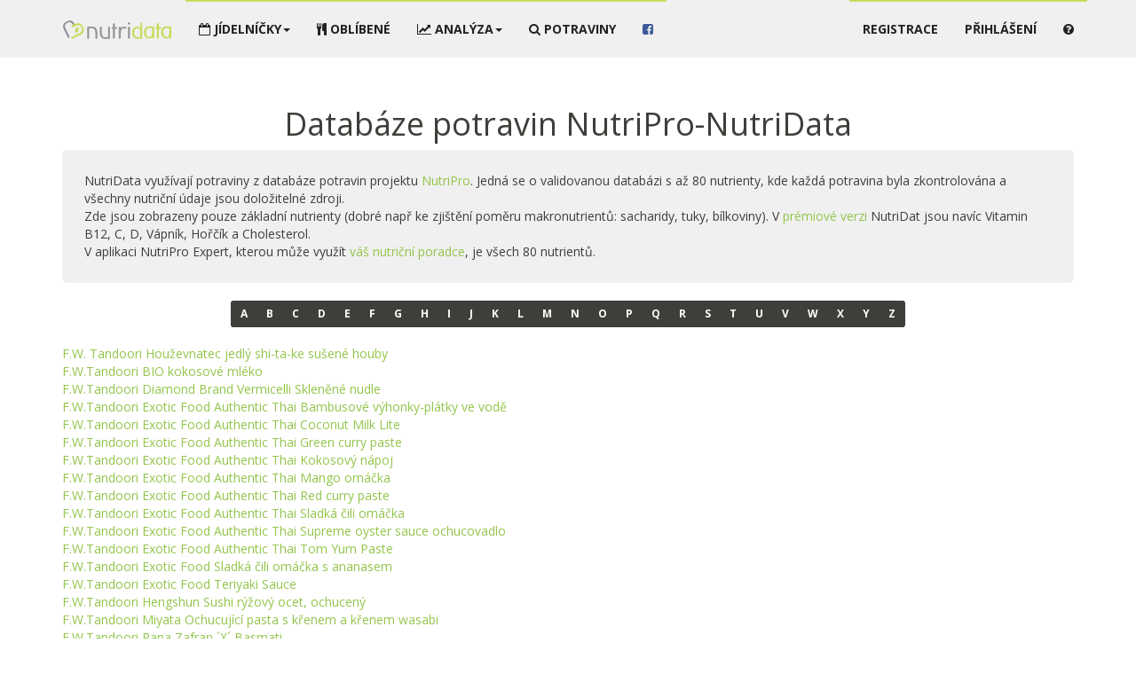

--- FILE ---
content_type: text/html; charset=utf-8
request_url: https://www.nutridata.cz/potraviny/F
body_size: 22410
content:

<!DOCTYPE html>
<html lang="cs"
      xmlns="http://www.w3.org/1999/xhtml"
      xmlns:og="http://ogp.me/ns/fb#"
      xmlns:fb="http://www.facebook.com/2008/fbml">

<head>
    <meta charset="utf-8" />
    <meta name="viewport" content="width=device-width, initial-scale=1.0">
    <title>Datab&#225;ze potravin NutriPro-NutriData - NutriData</title>

    <meta name="description" content="Webová aplikace pro práci s jídelníčky. Poznejte poměr makronutrientů (výživový talíř), hlídejte absence mikronutrientů, spolupracujte s nutričním poradcem." />
    

    <link href="/Content/css?v=bvEMOyJM_FnRAT3yayYwNZYxnAFV8A5g3kKpxwrFqsw1" rel="stylesheet"/>

    <script src="/bundles/modernizr?v=inCVuEFe6J4Q07A0AcRsbJic_UE5MwpRMNGcOtk94TE1"></script>

    <script src="/bundles/jquery?v=gkWyJthHPtwkFjvHuNinBjchIfwLwc_KbE-H26J2kAI1"></script>
 
    <!-- font awesome -->
    <link href="//maxcdn.bootstrapcdn.com/font-awesome/4.7.0/css/font-awesome.min.css" rel="stylesheet">
    
    <link rel="shortcut icon" href="/Content/favicon.png">

     



</head>
<body>
    <div id="IEwarn" class="well-lg warning bg-warning label-warning" style="display:none;margin-top:100px;position:relative;z-index:1000;"></div>
    <script type="text/javascript">
        function isIE(userAgent) {
            userAgent = userAgent || navigator.userAgent;
            return userAgent.indexOf("MSIE ") > -1 || userAgent.indexOf("Trident/") > -1;
        }

        if (isIE()) {
            $("#IEwarn").show();
            $("#IEwarn").html('<b>Internet Explorer není podporovaný prohlížeč pro nutridata.cz. Doporučujeme používat <a href="https://www.google.com/chrome/" target="_blank" style="color:blue;">Chrome</a></b>');
        }
    </script>
        <div class="navbar navbar-default navbar-fixed-top">
            
            <div class="container">
                <div class="navbar-header">
                    <button type="button" class="pull-left navbar-toggle" data-toggle="collapse" data-target=".navbar-collapse">
                        <span class="icon-bar"></span>
                        <span class="icon-bar"></span>
                        <span class="icon-bar"></span>
                    </button>
                    
                    <a href="/" class="navbar-brand" title="Přehledy">
                        
                            <img src="/Content/Images/logo_web.png" height="24" />
                    </a>
                </div>
                <div class="navbar-collapse collapse">
                    <ul class="nav navbar-nav">
                        <li class="dropdown">
                            <a href="#" class="dropdown-toggle" data-toggle="dropdown" role="button" aria-expanded="false"><i class="fa fa-calendar-o"></i> Jídelníčky<span class="caret"></span></a>
                            <ul class="dropdown-menu" role="menu">
                                <li><a href="/Diet" title="Zadané jídelníčky">Moje j&#237;deln&#237;čky</a></li>
                                <li><a href="/Diet/Add" title="Přidat nový jídelníček">Přidej j&#237;deln&#237;ček</a></li>

                            </ul>
                        </li>
                        
                        <li><a href="/FavMeals" title="Uložené pokrmy/jídla"><i class="fa fa-cutlery"></i> Oblíbené</a></li>
                        
                        <li class="dropdown">
                            <a href="#" class="dropdown-toggle" data-toggle="dropdown" role="button" aria-expanded="false"><i class="fa fa-line-chart"></i> Analýza<span class="caret"></span></a>
                            <ul class="dropdown-menu" role="menu">
                                <li><a href="/Diet/Analyze" title="Analýza - souhrn"><i class="fa fa-line-chart"></i> Nutriční Analýza</a></li>
                                <li><a href="/Me/Weight" title="Trendy hmotnosti a energie"><i class="fa fa-tachometer"></i> Trendy/energie</a></li>
                                <li><a href="/Diet/AnalyzeDia" title="Dia/Wellness index"><i class="fa fa-heartbeat fa-lg" aria-hidden="true"></i> DIA/Wellness profil</a></li>
                            </ul>
                        </li>
                        
                        <li>
                            <a href="/Eatable/Find" class="badge1" data-badge="beta"><i class="fa fa-search"></i> Potraviny </a>
                        </li>
                        
                        
                        
                        
                        


                        <li class="hidden-xs">
                            <a href="https://www.facebook.com/nutridatacz/" target="_blank"><i class="fa fa-facebook-square" style="color:#3b5998;"></i></a>
                        </li>
                    </ul>
                            <ul class="nav navbar-nav navbar-right">
            <li><a href="/Account/Register" id="registerLink">Registrace</a></li>
            <li><a href="/Account/Login" id="loginLink">Přihl&#225;šen&#237;</a></li>
            <li><a href="/Home/Help" title="Nápověda"><i title="Nápověda" class='fa fa-question-circle'></i><span class="visible-xs"> Nápověda</span></a></li>
            
        </ul>


                </div>
            </div>
        </div>

    <div class="container body-content margin-top-50">
        

        





<h1 class="center-block text-center">Databáze potravin NutriPro-NutriData</h1>

<div class="well well-lg">
    NutriData využívají potraviny z databáze potravin projektu <a href="https://nutripro.cz">NutriPro</a>. Jedná se o validovanou databázi s až 80 nutrienty, kde každá potravina byla zkontrolována a všechny nutriční údaje jsou doložitelné zdroji.
    <br />
    Zde jsou zobrazeny pouze základní nutrienty (dobré např ke zjištění poměru makronutrientů: sacharidy, tuky, bílkoviny). V <a href="/Account/Premium">prémiové verzi</a> NutriDat jsou navíc Vitamin B12, C, D, Vápník, Hořčík a Cholesterol.
    <br />
    V aplikaci NutriPro Expert, kterou může využít <a href="https://nutripro.cz/mapa">váš nutriční poradce</a>, je všech 80 nutrientů.
</div>

<div class="text-center">
    <div class="btn-group btn-group-sm">
        <a class="btn btn-default" href="/potraviny/A">A</a>
        <a class="btn btn-default" href="/potraviny/B">B</a>
        <a class="btn btn-default" href="/potraviny/C">C</a>
        <a class="btn btn-default" href="/potraviny/D">D</a>
        <a class="btn btn-default" href="/potraviny/E">E</a>
        <a class="btn btn-default" href="/potraviny/F">F</a>
        <a class="btn btn-default" href="/potraviny/G">G</a>
        <a class="btn btn-default" href="/potraviny/H">H</a>
        <a class="btn btn-default" href="/potraviny/I">I</a>
        <a class="btn btn-default" href="/potraviny/J">J</a>
        <a class="btn btn-default" href="/potraviny/K">K</a>
        <a class="btn btn-default" href="/potraviny/L">L</a>
        <a class="btn btn-default" href="/potraviny/M">M</a>
        <a class="btn btn-default" href="/potraviny/N">N</a>
        <a class="btn btn-default" href="/potraviny/O">O</a>
        <a class="btn btn-default" href="/potraviny/P">P</a>
        <a class="btn btn-default" href="/potraviny/Q">Q</a>
        <a class="btn btn-default" href="/potraviny/R">R</a>
        <a class="btn btn-default" href="/potraviny/S">S</a>
        <a class="btn btn-default" href="/potraviny/T">T</a>
        <a class="btn btn-default" href="/potraviny/U">U</a>
        <a class="btn btn-default" href="/potraviny/V">V</a>
        <a class="btn btn-default" href="/potraviny/W">W</a>
        <a class="btn btn-default" href="/potraviny/X">X</a>
        <a class="btn btn-default" href="/potraviny/Y">Y</a>
        <a class="btn btn-default" href="/potraviny/Z">Z</a>
    </div>
</div>

<div class="margin-top-20">
        <a href="/potravina/f-w-tandoori-houzevnatec-jedly-shi-ta-ke-susene-houby">F.W. Tandoori Houževnatec jedl&#253; shi-ta-ke sušen&#233; houby</a><br />
        <a href="/potravina/f-w-tandoori-bio-kokosove-mleko">F.W.Tandoori BIO kokosov&#233; ml&#233;ko</a><br />
        <a href="/potravina/f-w-tandoori-diamond-brand-vermicelli-sklenene-nudle">F.W.Tandoori Diamond Brand Vermicelli Skleněn&#233; nudle</a><br />
        <a href="/potravina/f-w-tandoori-exotic-food-authentic-thai-bambusove-vyhonky-platky-ve-vode">F.W.Tandoori Exotic Food Authentic Thai Bambusov&#233; v&#253;honky-pl&#225;tky ve vodě</a><br />
        <a href="/potravina/f-w-tandoori-exotic-food-authentic-thai-coconut-milk-lite">F.W.Tandoori Exotic Food Authentic Thai Coconut Milk Lite</a><br />
        <a href="/potravina/f-w-tandoori-exotic-food-authentic-thai-green-curry-paste">F.W.Tandoori Exotic Food Authentic Thai Green curry paste</a><br />
        <a href="/potravina/f-w-tandoori-exotic-food-authentic-thai-kokosovy-napoj">F.W.Tandoori Exotic Food Authentic Thai Kokosov&#253; n&#225;poj</a><br />
        <a href="/potravina/f-w-tandoori-exotic-food-authentic-thai-mango-omacka">F.W.Tandoori Exotic Food Authentic Thai Mango om&#225;čka</a><br />
        <a href="/potravina/f-w-tandoori-exotic-food-authentic-thai-red-curry-paste">F.W.Tandoori Exotic Food Authentic Thai Red curry paste</a><br />
        <a href="/potravina/f-w-tandoori-exotic-food-authentic-thai-sladka-cili-omacka">F.W.Tandoori Exotic Food Authentic Thai Sladk&#225; čili om&#225;čka</a><br />
        <a href="/potravina/f-w-tandoori-exotic-food-authentic-thai-supreme-oyster-sauce-ochucovadlo">F.W.Tandoori Exotic Food Authentic Thai Supreme oyster sauce ochucovadlo</a><br />
        <a href="/potravina/f-w-tandoori-exotic-food-authentic-thai-tom-yum-paste">F.W.Tandoori Exotic Food Authentic Thai Tom Yum Paste</a><br />
        <a href="/potravina/f-w-tandoori-exotic-food-sladka-cili-omacka-s-ananasem">F.W.Tandoori Exotic Food Sladk&#225; čili om&#225;čka s ananasem</a><br />
        <a href="/potravina/f-w-tandoori-exotic-food-teriyaki-sauce">F.W.Tandoori Exotic Food Teriyaki Sauce</a><br />
        <a href="/potravina/f-w-tandoori-hengshun-sushi-ryzovy-ocet-ochuceny">F.W.Tandoori Hengshun Sushi r&#253;žov&#253; ocet, ochucen&#253;</a><br />
        <a href="/potravina/f-w-tandoori-miyata-ochucujici-pasta-s-krenem-a-krenem-wasabi">F.W.Tandoori Miyata Ochucuj&#237;c&#237; pasta s křenem a křenem wasabi</a><br />
        <a href="/potravina/f-w-tandoori-rana-zafran-x-basmati">F.W.Tandoori Rana Zafran &#180;X&#180; Basmati</a><br />
        <a href="/potravina/f-w-tandoori-ryzove-nudle-vlasove">F.W.Tandoori R&#253;žov&#233; nudle vlasov&#233;</a><br />
        <a href="/potravina/f-w-tandoori-susene-platy-z-ryzoveho-testa">F.W.Tandoori Sušen&#233; pl&#225;ty z r&#253;žov&#233;ho těsta</a><br />
        <a href="/potravina/f-w-tandoori-sushi-ryze">F.W.Tandoori Sushi r&#253;že</a><br />
        <a href="/potravina/fabio-produkt-frito-premium-slunecnicovy-olej">Fabio produkt Frito premium slunečnicov&#253; olej</a><br />
        <a href="/potravina/fabio-produkt-manka-maslova-repkovy-olej-s-maslovou-prichuti-pet">Fabio Produkt Manka m&#225;slov&#225; řepkov&#253; olej s m&#225;slovou př&#237;chut&#237; PET</a><br />
        <a href="/potravina/fabio-produkt-manka-repkovy-olej-pet">Fabio Produkt Manka řepkov&#253; olej PET</a><br />
        <a href="/potravina/fabio-produkt-slunka-slunecnicovy-olej-pet">Fabio Produkt Slunka slunečnicov&#253; olej PET</a><br />
        <a href="/potravina/fabiol-olej-ve-spreji-slunecnicovy-a-repkovy-fabio-produkt">Fabiol Olej ve spreji slunečnicov&#253; a řepkov&#253;, Fabio Produkt</a><br />
        <a href="/potravina/fajita-s-kurecim-masem-a-zeleninou">Fajita s kuřec&#237;m masem a zeleninou</a><br />
        <a href="/potravina/falafel-kulicky-friall-cizrnove-mrazene-predsmazene">Falafel kuličky, Friall, cizrnov&#233;, mražen&#233;, předsmažen&#233;</a><br />
        <a href="/potravina/falafel-domaci">Falafel, dom&#225;c&#237;</a><br />
        <a href="/potravina/family-fruit-flakes-cornflakes-s-ovocem-a-orechy">Family Fruit Flakes - cornflakes, s ovocem a ořechy</a><br />
        <a href="/potravina/fanta-mango-guava">Fanta Mango Guava</a><br />
        <a href="/potravina/fanta-orange">Fanta Orange</a><br />
        <a href="/potravina/fanta-pomeranc">Fanta Pomeranč</a><br />
        <a href="/potravina/fanta-pomeranc-sycena-limonada-s-ovocnou-stavou-prichuti-pomerancovou">Fanta Pomeranč, sycen&#225; limon&#225;da s ovocnou šť&#225;vou, př&#237;chut&#237; pomerančovou</a><br />
        <a href="/potravina/fanta-shokata-sycena-limonada-s-prichuti-citronu-a-bezoveho-kvetu-s-cukrem-a-sladidly">Fanta Shokata, sycen&#225; limon&#225;da s př&#237;chut&#237; citronu a bezov&#233;ho květu, s cukrem a sladidly</a><br />
        <a href="/potravina/fanta-zero-sycena-limonada-s-pomerancovou-prichuti">Fanta Zero, sycen&#225; limon&#225;da s pomerančovou př&#237;chut&#237;</a><br />
        <a href="/potravina/fantazie-cokofleky-123g-12g-fnm-prepis-">Fantazie čokofleky 123g+12g (FNM-přepis)</a><br />
        <a href="/potravina/fantazie-coko-karamel-123g-12g-fnm-prepis-">Fantazie čoko-karamel 123g+12g (FNM-přepis)</a><br />
        <a href="/potravina/fantomalt-odm-5-g-fnm-prepis-">Fantomalt odm. 5 g (FNM-přepis)</a><br />
        <a href="/potravina/fantomalt-maltodextrin-prasek-nepripraveno-nutricia-ev-sond-ev-sip-">Fantomalt, maltodextrin, pr&#225;šek, nepřipraveno, Nutricia (EV-SOND, EV_SIP)</a><br />
        <a href="/potravina/fantomalt-maltodextrin-prasek-nepripraveno-nutricia-2022-ev-sond-ev-sip-">Fantomalt, maltodextrin, pr&#225;šek, nepřipraveno, Nutricia 2022 (EV-SOND, EV_SIP)</a><br />
        <a href="/potravina/farfalle-testoviny-semolinove-susene-neuvarene-adriana">Farfalle těstoviny semolinov&#233; sušen&#233;, neuvařen&#233;, Adriana</a><br />
        <a href="/potravina/farma-pencin-bio-cerstvy-kozi-syr">Farma Pěnč&#237;n BIO čerstv&#253; koz&#237; s&#253;r</a><br />
        <a href="/potravina/farma-pencin-bio-kozi-jogurt-prirodni">Farma Pěnč&#237;n BIO koz&#237; jogurt př&#237;rodn&#237;</a><br />
        <a href="/potravina/farma-pencin-bio-ovci-jogurt-prirodni">Farma Pěnč&#237;n BIO ovč&#237; jogurt př&#237;rodn&#237;</a><br />
        <a href="/potravina/farmarska-polevka-bramboracka-vitana-hotovy-pokrm-dle-navodu">Farm&#225;řsk&#225; Pol&#233;vka Bramboračka, Vitana, hotov&#253; pokrm dle n&#225;vodu</a><br />
        <a href="/potravina/farmarska-polevka-s-cervenou-cockou-uvarena-hotova-vitana">Farm&#225;řsk&#225; pol&#233;vka s červenou čočkou, uvařen&#225;, hotov&#225;, Vitana</a><br />
        <a href="/potravina/farmarska-polevka-s-cervenou-cockou-vitana-hotovy-pokrm-dle-navodu">Farm&#225;řsk&#225; Pol&#233;vka S červenou čočkou,Vitana, hotov&#253; pokrm dle n&#225;vodu</a><br />
        <a href="/potravina/farmarska-polevka-s-nudlemi-hotovy-pokrm-knorr-dej-tam-vejce">Farm&#225;řsk&#225; pol&#233;vka s nudlemi, hotov&#253; pokrm, Knorr Dej Tam Vejce</a><br />
        <a href="/potravina/farmarska-polevka-s-ovesnymi-vlockami-uvarena-hotova-vitana">Farm&#225;řsk&#225; pol&#233;vka s ovesn&#253;mi vločkami, uvařen&#225;, hotov&#225;, Vitana</a><br />
        <a href="/potravina/farmarske-brambory-korenici-smes-sypka-vitana">Farm&#225;řsk&#233; brambory  -   kořen&#237;c&#237; směs, sypk&#225;, Vitana</a><br />
        <a href="/potravina/farmarske-maslo-s-bylinkami-farma-rodiny-nemcovy">Farm&#225;řsk&#233; m&#225;slo s bylinkami, Farma rodiny Němcovy</a><br />
        <a href="/potravina/farmarske-parene-valecky-farma-rodiny-nemcovy-rucne-vyrabeny-syr">Farm&#225;řsk&#233; pařen&#233; v&#225;lečky, Farma rodiny Němcovy, ručně vyr&#225;běn&#253; s&#253;r</a><br />
        <a href="/potravina/farmarske-plnotucne-mleko-farma-rodiny-nemcovy-prumer">Farm&#225;řsk&#233; plnotučn&#233; ml&#233;ko, Farma rodiny Němcovy, průměr</a><br />
        <a href="/potravina/farmarsky-steak-korenici-smes-sypka-vitana">Farm&#225;řsk&#253; steak, kořen&#237;c&#237; směs sypk&#225;, Vitana</a><br />
        <a href="/potravina/farmarsky-tucny-tvaroh-farma-rodiny-nemcovy">Farm&#225;řsk&#253; tučn&#253; tvaroh, Farma rodiny Němcovy</a><br />
        <a href="/potravina/farmarsky-tvarohovy-syr-farma-rodiny-nemcovy">Farm&#225;řsk&#253; tvarohov&#253; s&#253;r, Farma rodiny Němcovy</a><br />
        <a href="/potravina/farmer-s-sunny-jecna-kase-malina-len-bona-vita">Farmer&#39;s &amp; Sunny Ječn&#225; kaše malina &amp; len, Bona Vita</a><br />
        <a href="/potravina/favorit-veprove-maso-se-zeleninou-hame">Favorit vepřov&#233; maso se zeleninou, Ham&#233;</a><br />
        <a href="/potravina/fazole-fnm-prepis-">Fazole (FNM-přepis)</a><br />
        <a href="/potravina/fazole-adzuki-syrove">Fazole adzuki, syrov&#233;</a><br />
        <a href="/potravina/fazole-barevne-borlotti-ve-vodnem-nalevu-tesco">Fazole barevn&#233; borlotti ve vodn&#233;m n&#225;levu, Tesco</a><br />
        <a href="/potravina/fazole-bile-maslove-ve-slanem-nalevu-sterilovane-giana">Fazole b&#237;l&#233; m&#225;slov&#233; ve slan&#233;m n&#225;levu, sterilovan&#233;, Giana</a><br />
        <a href="/potravina/fazole-bile-syrove">Fazole b&#237;l&#233;, syrov&#233;</a><br />
        <a href="/potravina/fazole-borlotti-ve-slanem-nalevu-sterilovane-giana">Fazole borlotti ve slan&#233;m n&#225;levu, sterilovan&#233;, Giana</a><br />
        <a href="/potravina/fazole-cervene-sterilovane-giana">Fazole červen&#233;, sterilovan&#233;, Giana</a><br />
        <a href="/potravina/fazole-cervene-sterilovane-marinna">Fazole červen&#233;, sterilovan&#233;, Marinna</a><br />
        <a href="/potravina/fazole-goa-hliza-syrove">Fazole Goa, hl&#237;za, syrov&#233;</a><br />
        <a href="/potravina/fazole-goa-listy-syrove">Fazole Goa, listy, syrov&#233;</a><br />
        <a href="/potravina/fazole-goa-zelena-varene-zcezene">Fazole Goa, zelen&#225;, vařen&#233;, zcezen&#233;</a><br />
        <a href="/potravina/fazole-goa-zelena-varene-zcezene-se-soli">Fazole Goa, zelen&#225;, vařen&#233;, zcezen&#233;, se sol&#237;</a><br />
        <a href="/potravina/fazole-goa-zelene-syrove">Fazole Goa, zelen&#233;, syrov&#233;</a><br />
        <a href="/potravina/fazole-heinz-pecene-v-tomatove-rajcatove-omacce-s-cesnekem-a-bylinkami-fazole52-">Fazole Heinz, pečen&#233;, v tomatov&#233;, rajčatov&#233; om&#225;čce s česnekem a bylinkami (fazole52%)</a><br />
        <a href="/potravina/fazole-mungo-alnatura-">Fazole Mungo, Alnatura </a><br />
        <a href="/potravina/fazole-mungo-naklicene-fazolove-klicky-konzervovane-zcezene">Fazole mungo, nakl&#237;čen&#233;, fazolov&#233; kl&#237;čky, konzervovan&#233;, zcezen&#233;</a><br />
        <a href="/potravina/fazole-mungo-naklicene-fazolove-klicky-restovane">Fazole mungo, nakl&#237;čen&#233;, fazolov&#233; kl&#237;čky, restovan&#233;</a><br />
        <a href="/potravina/fazole-mungo-naklicene-fazolove-klicky-syrove">Fazole mungo, nakl&#237;čen&#233;, fazolov&#233; kl&#237;čky, syrov&#233;</a><br />
        <a href="/potravina/fazole-mungo-naklicene-fazolove-klicky-varene-zcezene">Fazole mungo, nakl&#237;čen&#233;, fazolov&#233; kl&#237;čky, vařen&#233;, zcezen&#233;</a><br />
        <a href="/potravina/fazole-mungo-naklicene-fazolove-klicky-varene-zcezene-se-soli">Fazole mungo, nakl&#237;čen&#233;, fazolov&#233; kl&#237;čky, vařen&#233;, zcezen&#233;, se sol&#237;</a><br />
        <a href="/potravina/fazole-mungo-syrove">Fazole mungo, syrov&#233;</a><br />
        <a href="/potravina/fazole-po-bretansku-1-porce-fnm-prepis-">Fazole po bretansku 1 porce (FNM-přepis)</a><br />
        <a href="/potravina/fazole-s-koktejlovymi-parky-hotove-jidlo-hame-easy-cup">Fazole s koktejlov&#253;mi p&#225;rky, hotov&#233; j&#237;dlo, Ham&#233; Easy Cup</a><br />
        <a href="/potravina/fazole-sterilovane">Fazole sterilovan&#233;</a><br />
        <a href="/potravina/fazole-v-konzerve-baked-beans-415-fnm-prepis-">Fazole v konzerve Baked Beans 415 (FNM-přepis)</a><br />
        <a href="/potravina/fazole-varene-bez-soli">Fazole vařen&#233;, bez soli</a><br />
        <a href="/potravina/fazole-vigna-aconitifolia-syrove">Fazole vigna aconitifolia, syrov&#233;</a><br />
        <a href="/potravina/fazole-vigna-aconitifolia-varene">Fazole vigna aconitifolia, vařen&#233;</a><br />
        <a href="/potravina/fazole-vigna-aconitifolia-varene-solene">Fazole vigna aconitifolia, vařen&#233;, solen&#233;</a><br />
        <a href="/potravina/fazole-adzuki-v-konzerve-slazene">Fazole, adzuki, v konzervě, slazen&#233;</a><br />
        <a href="/potravina/fazole-adzuki-varene">Fazole, adzuki, vařen&#233;</a><br />
        <a href="/potravina/fazole-adzuki-varene-solene">Fazole, adzuki, vařen&#233;, solen&#233;</a><br />
        <a href="/potravina/fazole-adzuki-yokan-fazolove-zele-">Fazole, adzuki, yokan (fazolov&#233; žel&#233;)</a><br />
        <a href="/potravina/fazole-bila-velka-syrove">Fazole, b&#237;l&#225; velk&#225;, syrov&#233;</a><br />
        <a href="/potravina/fazole-bila-velka-varene-solene">Fazole, b&#237;l&#225; velk&#225;, vařen&#233;, solen&#233;</a><br />
        <a href="/potravina/fazole-bila-mouka">Fazole, b&#237;l&#225;, mouka</a><br />
        <a href="/potravina/fazole-bila-syrove">Fazole, b&#237;l&#225;, syrov&#233;</a><br />
        <a href="/potravina/fazole-bila-varene">Fazole, b&#237;l&#225;, vařen&#233;</a><br />
        <a href="/potravina/fazole-bila-varene-solene">Fazole, b&#237;l&#225;, vařen&#233;, solen&#233;</a><br />
        <a href="/potravina/fazole-bile-konzervovane-vcetne-nalevu">Fazole, b&#237;l&#233;, konzervovan&#233;, včetně n&#225;levu</a><br />
        <a href="/potravina/fazole-cerne-mouka">Fazole, čern&#233;, mouka</a><br />
        <a href="/potravina/fazole-cerne-syrove">Fazole, čern&#233;, syrov&#233;</a><br />
        <a href="/potravina/fazole-cerne-v-konzerve-vcetne-nalevu">Fazole, čern&#233;, v konzervě, včetně n&#225;levu</a><br />
        <a href="/potravina/fazole-cerne-varene">Fazole, čern&#233;, vařen&#233;</a><br />
        <a href="/potravina/fazole-cerne-varene-solene">Fazole, čern&#233;, vařen&#233;, solen&#233;</a><br />
        <a href="/potravina/fazole-fazolky-zelene-nebo-zlute-mikrovlnne-zpracovani-prumer">Fazole, fazolky  (zelen&#233; nebo žlut&#233;), mikrovlnn&#233; zpracov&#225;n&#237;, průměr</a><br />
        <a href="/potravina/fazole-fazolky-zelene-zmrazene-varene-se-soli-prumer">Fazole, fazolky zelen&#233; (zmrazen&#233;), vařen&#233;, se sol&#237;, průměr</a><br />
        <a href="/potravina/fazole-fazolky-zelene-lusky-zlute-syrove-prumer">Fazole, fazolky zelen&#233;, lusky, žlut&#233;, syrov&#233;, průměr</a><br />
        <a href="/potravina/fazole-fazolky-zelene-zlute-konzervovane-vcetne-nalevu-prumer">Fazole, fazolky zelen&#233;, žlut&#233;,  konzervovan&#233;, včetně n&#225;levu, průměr</a><br />
        <a href="/potravina/fazole-fazolky-zelene-zlute-konzervovane-vcetne-nalevu-nesolene-prumer">Fazole, fazolky zelen&#233;, žlut&#233;, konzervovan&#233;, včetně n&#225;levu, nesolen&#233;, průměr</a><br />
        <a href="/potravina/fazole-fazolky-zelene-zlute-lusky-konzervovane-zcezene-kousky-prumer">Fazole, fazolky zelen&#233;, žlut&#233;, lusky, konzervovan&#233;, zcezen&#233; kousky, průměr</a><br />
        <a href="/potravina/fazole-fazolky-zelene-zlute-varene-zcezene-prumer">Fazole, fazolky zelen&#233;, žlut&#233;, vařen&#233;, zcezen&#233;, průměr</a><br />
        <a href="/potravina/fazole-fazolky-zelene-zlute-zmrazene-nasledne-mikrovlnne-zpracovani">Fazole, fazolky zelen&#233;, žlut&#233;, zmrazen&#233;, n&#225;sledně mikrovlnn&#233; zpracov&#225;n&#237;</a><br />
        <a href="/potravina/fazole-fazolky-zelene-zmrazene-nepripravene">Fazole, fazolky zelen&#233;, zmrazen&#233;, nepřipraven&#233;</a><br />
        <a href="/potravina/fazole-fazolky-lusk-zelena-nebo-zluta-konzervovane-ochucene-vcetne-nalevu">Fazole, fazolky, lusk (zelen&#225; nebo žlut&#225;), konzervovan&#233;, ochucen&#233;, včetně n&#225;levu</a><br />
        <a href="/potravina/fazole-francouzske-syrove">Fazole, francouzsk&#233;, syrov&#233;</a><br />
        <a href="/potravina/fazole-francouzske-varene">Fazole, francouzsk&#233;, vařen&#233;</a><br />
        <a href="/potravina/fazole-francouzske-varene-solene">Fazole, francouzsk&#233;, vařen&#233;, solen&#233;</a><br />
        <a href="/potravina/fazole-hyacintove-nezrale-varene-zcezene">Fazole, hyacintov&#233;, nezral&#233;, vařen&#233;, zcezen&#233;</a><br />
        <a href="/potravina/fazole-hyacintove-nezrale-varene-zcezene-se-soli">Fazole, hyacintov&#233;, nezral&#233;, vařen&#233;, zcezen&#233;, se sol&#237;</a><br />
        <a href="/potravina/fazole-hyacintove-syrove">Fazole, hyacintov&#233;, syrov&#233;</a><br />
        <a href="/potravina/fazole-hyacintove-varene">Fazole, hyacintov&#233;, vařen&#233;</a><br />
        <a href="/potravina/fazole-hyacintove-varene-solene">Fazole, hyacintov&#233;, vařen&#233;, solen&#233;</a><br />
        <a href="/potravina/fazole-chili-barbecue-varene">Fazole, chili, barbecue, vařen&#233;</a><br />
        <a href="/potravina/fazole-kidney-klicky-syrove">Fazole, kidney, kl&#237;čky, syrov&#233;</a><br />
        <a href="/potravina/fazole-kidney-klicky-varene-zcezene">Fazole, kidney, kl&#237;čky, vařen&#233;, zcezen&#233;</a><br />
        <a href="/potravina/fazole-kidney-klicky-varene-zcezene-se-soli">Fazole, kidney, kl&#237;čky, vařen&#233;, zcezen&#233;, se sol&#237;</a><br />
        <a href="/potravina/fazole-kidney-svetle-cervena-syrove">Fazole, kidney, světle červen&#225;, syrov&#233;</a><br />
        <a href="/potravina/fazole-kidney-svetle-cervena-varene">Fazole, kidney, světle červen&#225;, vařen&#233;</a><br />
        <a href="/potravina/fazole-kidney-svetle-cervena-varene-solene">Fazole, kidney, světle červen&#225;, vařen&#233;, solen&#233;</a><br />
        <a href="/potravina/fazole-kidney-tmave-cervena-syrovy">Fazole, kidney, tmavě červen&#225;, syrov&#253;</a><br />
        <a href="/potravina/fazole-kidney-tmave-cervena-v-konzerve-vcetne-nalevu">Fazole, kidney, tmavě červen&#225;, v konzervě, včetně n&#225;levu</a><br />
        <a href="/potravina/fazole-kidney-tmave-cervena-varene">Fazole, kidney, tmavě červen&#225;, vařen&#233;</a><br />
        <a href="/potravina/fazole-kidney-tmave-cervena-varene-solene">Fazole, kidney, tmavě červen&#225;, vařen&#233;, solen&#233;</a><br />
        <a href="/potravina/fazole-kidney-vsechny-typy-konzervovane-vcetne-nalevu">Fazole, kidney, všechny typy, konzervovan&#233;, včetně n&#225;levu</a><br />
        <a href="/potravina/fazole-kidney-vsechny-typy-syrove">Fazole, kidney, všechny typy, syrov&#233;</a><br />
        <a href="/potravina/fazole-kidney-vsechny-typy-varene">Fazole, kidney, všechny typy, vařen&#233;</a><br />
        <a href="/potravina/fazole-kidney-vsechny-typy-varene-se-soli">Fazole, kidney, všechny typy, vařen&#233;, se sol&#237;</a><br />
        <a href="/potravina/fazole-kridlate-goa-fazole-suche-varene">Fazole, kř&#237;dlat&#233; (goa fazole), such&#233;, vařen&#233;</a><br />
        <a href="/potravina/fazole-kridlate-goa-fazole-suche-varene-se-soli">Fazole, kř&#237;dlat&#233; (goa fazole), such&#233;, vařen&#233;, se sol&#237;</a><br />
        <a href="/potravina/fazole-kridlate-goa-fazole-suchy-syrovy">Fazole, kř&#237;dlat&#233; (goa fazole), such&#253;, syrov&#253;</a><br />
        <a href="/potravina/fazole-lima-baby-zmrazene-nepripravene">Fazole, lima, baby, zmrazen&#233;, nepřipraven&#233;</a><br />
        <a href="/potravina/fazole-lima-baby-zmrazene-varene-zcezene">Fazole, lima, baby, zmrazen&#233;, vařen&#233;, zcezen&#233;</a><br />
        <a href="/potravina/fazole-lima-baby-zmrazene-varene-zcezene-se-soli">Fazole, lima, baby, zmrazen&#233;, vařen&#233;, zcezen&#233;, se sol&#237;</a><br />
        <a href="/potravina/fazole-lima-konzervovane-vcetne-nalevu">Fazole, lima, konzervovan&#233;, včetně n&#225;levu</a><br />
        <a href="/potravina/fazole-lima-suche-baby-syrove">Fazole, lima, such&#233;, baby, syrov&#233;</a><br />
        <a href="/potravina/fazole-lima-suche-baby-varene">Fazole, lima, such&#233;, baby, vařen&#233;</a><br />
        <a href="/potravina/fazole-lima-suche-baby-varene-solene">Fazole, lima, such&#233;, baby, vařen&#233;, solen&#233;</a><br />
        <a href="/potravina/fazole-lima-suche-velke-konzervovane-vcetne-nalevu">Fazole, lima, such&#233;, velk&#233;, konzervovan&#233;, včetně n&#225;levu</a><br />
        <a href="/potravina/fazole-lima-suche-velke-syrove">Fazole, lima, such&#233;, velk&#233;, syrov&#233;</a><br />
        <a href="/potravina/fazole-lima-suche-velke-varene">Fazole, lima, such&#233;, velk&#233;, vařen&#233;</a><br />
        <a href="/potravina/fazole-lima-suche-velke-varene-solene">Fazole, lima, such&#233;, velk&#233;, vařen&#233;, solen&#233;</a><br />
        <a href="/potravina/fazole-lima-syrove">Fazole, lima, syrov&#233;</a><br />
        <a href="/potravina/fazole-lima-varene-zcezene">Fazole, lima, vařen&#233;, zcezen&#233;</a><br />
        <a href="/potravina/fazole-lima-vareny-zcezene-se-soli">Fazole, lima, vařen&#253;, zcezen&#233;, se sol&#237;</a><br />
        <a href="/potravina/fazole-lima-zmrazene-nepripraveny">Fazole, lima, zmrazen&#233;, nepřipraven&#253;</a><br />
        <a href="/potravina/fazole-lima-zmrazene-varene-zcezene">Fazole, lima, zmrazen&#233;, vařen&#233;, zcezen&#233;</a><br />
        <a href="/potravina/fazole-lima-zmrazene-varene-zcezene-se-soli">Fazole, lima, zmrazen&#233;, vařen&#233;, zcezen&#233;, se sol&#237;</a><br />
        <a href="/potravina/fazole-male-bile-syrove">Fazole, mal&#233; b&#237;l&#233;, syrov&#233;</a><br />
        <a href="/potravina/fazole-male-bile-varene">Fazole, mal&#233; b&#237;l&#233;, vařen&#233;</a><br />
        <a href="/potravina/fazole-male-bile-varene-solene">Fazole, mal&#233; b&#237;l&#233;, vařen&#233;, solen&#233;</a><br />
        <a href="/potravina/fazole-mungo-dlouha-ryze-cinske-nudle-susene">Fazole, mungo, dlouh&#225; r&#253;že (č&#237;nsk&#233; nudle), sušen&#233;</a><br />
        <a href="/potravina/fazole-mungo-syrovy">Fazole, mungo, syrov&#253;</a><br />
        <a href="/potravina/fazole-mungo-varene">Fazole, mungo, vařen&#233;</a><br />
        <a href="/potravina/fazole-mungo-varene-solene">Fazole, mungo, vařen&#233;, solen&#233;</a><br />
        <a href="/potravina/fazole-obecne-klicky-syrove">Fazole, obecn&#233;, kl&#237;čky, syrov&#233;</a><br />
        <a href="/potravina/fazole-obecne-klicky-vareny-zcezene">Fazole, obecn&#233;, kl&#237;čky, vařen&#253;, zcezen&#233;</a><br />
        <a href="/potravina/fazole-obecne-klicky-vareny-zcezene-se-soli">Fazole, obecn&#233;, kl&#237;čky, vařen&#253;, zcezen&#233;, se sol&#237;</a><br />
        <a href="/potravina/fazole-obecne-konzervovane-vcetne-nalevu">Fazole, obecn&#233;, konzervovan&#233;, včetně n&#225;levu</a><br />
        <a href="/potravina/fazole-obecne-syrove">Fazole, obecn&#233;, syrov&#233;</a><br />
        <a href="/potravina/fazole-obecne-varene">Fazole, obecn&#233;, vařen&#233;</a><br />
        <a href="/potravina/fazole-obecne-varene-solene">Fazole, obecn&#233;, vařen&#233;, solen&#233;</a><br />
        <a href="/potravina/fazole-pecene-domaci">Fazole, pečen&#233;, dom&#225;c&#237;</a><br />
        <a href="/potravina/fazole-pecene-v-konzerve-bez-prichute-nebo-vegetarianska">Fazole, pečen&#233;, v konzervě, bez př&#237;chutě nebo vegetari&#225;nsk&#225;</a><br />
        <a href="/potravina/fazole-pecene-v-konzerve-nesolene">Fazole, pečen&#233;, v konzervě, nesolen&#233;</a><br />
        <a href="/potravina/fazole-pecene-v-konzerve-s-hovezim-masem">Fazole, pečen&#233;, v konzervě, s hověz&#237;m masem</a><br />
        <a href="/potravina/fazole-pecene-v-konzerve-s-parky">Fazole, pečen&#233;, v konzervě, s p&#225;rky</a><br />
        <a href="/potravina/fazole-pecene-v-konzerve-s-veprovym-masem">Fazole, pečen&#233;, v konzervě, s vepřov&#253;m masem</a><br />
        <a href="/potravina/fazole-pecene-v-konzerve-s-veprovym-masem-a-rajcatovou-omackou">Fazole, pečen&#233;, v konzervě, s vepřov&#253;m masem a rajčatovou om&#225;čkou</a><br />
        <a href="/potravina/fazole-pecene-v-konzerve-s-veprovym-masem-a-sladkou-omackou">Fazole, pečen&#233;, v konzervě, s vepřov&#253;m masem a sladkou om&#225;čkou</a><br />
        <a href="/potravina/fazole-pecene-v-tomate-v-rajcatove-omacce-fazole-49-rajc-protlak-20-">Fazole, pečen&#233;, v tomatě, v rajčatov&#233; om&#225;čce (fazole 49%,rajč.protlak 20%)</a><br />
        <a href="/potravina/fazole-pinto-konzervovane-vcetne-nalevu">Fazole, pinto, konzervovan&#233;, včetně n&#225;levu</a><br />
        <a href="/potravina/fazole-pinto-plody-naklicene-fazolove-klicky-syrove">Fazole, pinto, plody, nakl&#237;čen&#233;, fazolov&#233; kl&#237;čky, syrov&#233;</a><br />
        <a href="/potravina/fazole-pinto-plody-naklicene-fazolove-klicky-varene-zcezene">Fazole, pinto, plody, nakl&#237;čen&#233;, fazolov&#233; kl&#237;čky, vařen&#233;, zcezen&#233;</a><br />
        <a href="/potravina/fazole-pinto-plody-naklicene-fazolove-klicky-varene-zcezene-se-soli">Fazole, pinto, plody, nakl&#237;čen&#233;, fazolov&#233; kl&#237;čky, vařen&#233;, zcezen&#233;, se sol&#237;</a><br />
        <a href="/potravina/fazole-pinto-syrove">Fazole, pinto, syrov&#233;</a><br />
        <a href="/potravina/fazole-pinto-varene">Fazole, pinto, vařen&#233;</a><br />
        <a href="/potravina/fazole-pinto-varene-solene">Fazole, pinto, vařen&#233;, solen&#233;</a><br />
        <a href="/potravina/fazole-pinto-zmrazene-nepripravene">Fazole, pinto, zmrazen&#233;, nepřipraven&#233;</a><br />
        <a href="/potravina/fazole-pinto-zmrazene-varene-zcezene">Fazole, pinto, zmrazen&#233;, vařen&#233;, zcezen&#233;</a><br />
        <a href="/potravina/fazole-pinto-zmrazene-varene-zcezene-se-soli">Fazole, pinto, zmrazen&#233;, vařen&#233;, zcezen&#233;, se sol&#237;</a><br />
        <a href="/potravina/fazole-rimska-syrove">Fazole, ř&#237;msk&#225;, syrov&#233;</a><br />
        <a href="/potravina/fazole-rimska-v-konzerve-vcetne-nalevu">Fazole, ř&#237;msk&#225;, v konzervě, včetně n&#225;levu</a><br />
        <a href="/potravina/fazole-rimska-varene-solene">Fazole, ř&#237;msk&#225;, vařen&#233;, solen&#233;</a><br />
        <a href="/potravina/fazole-rimske-varene">Fazole, ř&#237;msk&#233;, vařen&#233;</a><br />
        <a href="/potravina/fazole-ruzova-syrove">Fazole, růžov&#225;, syrov&#233;</a><br />
        <a href="/potravina/fazole-ruzova-varene">Fazole, růžov&#225;, vařen&#233;</a><br />
        <a href="/potravina/fazole-ruzova-varene-solene">Fazole, růžov&#225;, vařen&#233;, solen&#233;</a><br />
        <a href="/potravina/fazole-susene-konzervovane-vcetne-nalevu">Fazole, sušen&#233;, konzervovan&#233;, včetně n&#225;levu</a><br />
        <a href="/potravina/fazole-vyvar-z-fazoli">Fazole, v&#253;var z fazol&#237;</a><br />
        <a href="/potravina/fazole-zeleny-lusk-italska-zelena-nebo-zluta-zmrazene-varene-zcezene">Fazole, zelen&#253; lusk (italsk&#225;, zelen&#225; nebo žlut&#225;), zmrazen&#233;, vařen&#233;, zcezen&#233;</a><br />
        <a href="/potravina/fazole-zeleny-lusk-zelena-nebo-zluta-konzervovane-zcezene-kousky-nesolene">Fazole, zelen&#253; lusk (zelen&#225; nebo žlut&#225;), konzervovan&#233;, zcezen&#233; kousky, nesolen&#233;</a><br />
        <a href="/potravina/fazole-zeleny-lusk-zluta-zmrazene-varene-se-soli">Fazole, zelen&#253; lusk, žlut&#225;, zmrazen&#233;, vařen&#233;, se sol&#237;</a><br />
        <a href="/potravina/fazole-zluta-syrova">Fazole, žlut&#225;, syrov&#225;</a><br />
        <a href="/potravina/fazole-zluta-varene">Fazole, žlut&#225;, vařen&#233;</a><br />
        <a href="/potravina/fazole-zluta-varene-solene">Fazole, žlut&#225;, vařen&#233;, solen&#233;</a><br />
        <a href="/potravina/fazolka-dusena-nb-fnm-prepis-">Fazolka dušen&#225; NB (FNM-přepis)</a><br />
        <a href="/potravina/fazolky-na-smetane-express-menu">Fazolky na smetaně, Express menu</a><br />
        <a href="/potravina/fazolova-pasta-z-bayo-fazoli-la-morena">Fazolov&#225; pasta z bayo fazol&#237;, La Morena</a><br />
        <a href="/potravina/fazolove-lusky-fnm-prepis-">Fazolov&#233; lusky (FNM-přepis)</a><br />
        <a href="/potravina/fazolove-lusky-zelene-fazolky-cerstve">Fazolov&#233; lusky (zelen&#233; fazolky), čerstv&#233;</a><br />
        <a href="/potravina/fazolove-lusky-zelene-fazolky-mrazene">Fazolov&#233; lusky (zelen&#233; fazolky), mrazen&#233;</a><br />
        <a href="/potravina/fazolove-lusky-zelene-fazolky-sterilovane-konzervovane">Fazolov&#233; lusky (zelen&#233; fazolky), sterilovan&#233;, konzervovan&#233;</a><br />
        <a href="/potravina/fazolove-lusky-sterilovane-kraj-fnm-prepis-">Fazolov&#233; lusky sterilovan&#233; kr&#225;j. (FNM-přepis)</a><br />
        <a href="/potravina/fazolovy-mix-s-cizrnou-ve-slanem-nalevu-sterilovany-giana">Fazolov&#253; mix s cizrnou ve slan&#233;m n&#225;levu, sterilovan&#253;, Giana</a><br />
        <a href="/potravina/fazolovy-salat-runstuk-">Fazolov&#253; sal&#225;t ( Runštuk )</a><br />
        <a href="/potravina/feferonka-tatarska-omacka-agricol">Feferonka tatarsk&#225; om&#225;čka, Agricol</a><br />
        <a href="/potravina/feferonkovy-salat">Feferonkov&#253; sal&#225;t</a><br />
        <a href="/potravina/feferonkovy-salat-runstuk-">Feferonkov&#253; sal&#225;t ( Runštuk )</a><br />
        <a href="/potravina/feferonovy-salat-gastro">Feferonov&#253; sal&#225;t, Gastro</a><br />
        <a href="/potravina/feferonovy-salat-lahudky-palma-z-volneho-prodeje">Feferonov&#253; sal&#225;t, Lahůdky Palma, z voln&#233;ho prodeje</a><br />
        <a href="/potravina/feferony-berani-rohy-v-korenenem-sladkokyselem-nalevu-s-cukrem-a-sladidlem-hame">Feferony beran&#237; rohy v kořeněn&#233;m sladkokysel&#233;m n&#225;levu s cukrem a sladidlem, Ham&#233;</a><br />
        <a href="/potravina/feferony-kulate-viva-jen-pevny-podil">Feferony kulat&#233;, Viva,  jen pevn&#253; pod&#237;l</a><br />
        <a href="/potravina/feferony-sterilovane-peperoni-siciliana-berani-rohy-machland">Feferony sterilovan&#233;, Peperoni siciliana (beran&#237; rohy), Machland</a><br />
        <a href="/potravina/feijoa-syrove-pineapple-guava-ananasovite-ovoce-">Feijoa, syrov&#233; (pineapple guava - ananasovit&#233; ovoce)</a><br />
        <a href="/potravina/fenykl-koreni">Fenykl - kořen&#237;</a><br />
        <a href="/potravina/fenykl-bulva-syrovy">Fenykl, bulva, syrov&#253;</a><br />
        <a href="/potravina/fermentovana-redkvicka">Fermentovan&#225; ředkvička</a><br />
        <a href="/potravina/fermentovana-sojova-omacka-s-houbami-pearl-river-bridge">Fermentovan&#225; s&#243;jov&#225; om&#225;čka s houbami, Pearl River Bridge</a><br />
        <a href="/potravina/fermentovana-sojova-omacka-tmava-pearl-river-bridge">Fermentovan&#225; s&#243;jov&#225; om&#225;čka tmav&#225;, Pearl River Bridge</a><br />
        <a href="/potravina/fermentovane-nasolene-ryby-pasta-asia-food">Fermentovan&#233; nasolen&#233; ryby pasta, Asia Food</a><br />
        <a href="/potravina/fermentovany-sojovy-vyrobek-boruvka-alpro">Fermentovan&#253; s&#243;jov&#253; v&#253;robek borůvka, Alpro</a><br />
        <a href="/potravina/fermentovany-sojovy-vyrobek-broskev-alpro">Fermentovan&#253; s&#243;jov&#253; v&#253;robek broskev, Alpro</a><br />
        <a href="/potravina/fermentovany-sojovy-vyrobek-neochuceny-alpro">Fermentovan&#253; s&#243;jov&#253; v&#253;robek neochucen&#253;, Alpro</a><br />
        <a href="/potravina/fermentovany-sojovy-vyrobek-s-kokosem-alpro">Fermentovan&#253; s&#243;jov&#253; v&#253;robek s kokosem, Alpro</a><br />
        <a href="/potravina/fermentovany-sojovy-vyrobek-tresen-alpro">Fermentovan&#253; s&#243;jov&#253; v&#253;robek třešeň, Alpro</a><br />
        <a href="/potravina/fermentovany-sojovy-vyrobek-vanilka-alpro">Fermentovan&#253; s&#243;jov&#253; v&#253;robek vanilka, Alpro</a><br />
        <a href="/potravina/ferrero-rondnoir">Ferrero  Rondnoir</a><br />
        <a href="/potravina/ferrero-collection">Ferrero Collection</a><br />
        <a href="/potravina/ferrero-mon-cheri-bonboniera-cokoladove-bonbony-formovane-s-likerovou-naplni-a-celou-tresni">Ferrero Mon Ch&#233;ri, bonboni&#233;ra, čokol&#225;dov&#233; bonbony formovan&#233; s lik&#233;rovou n&#225;pln&#237; a celou třešn&#237;</a><br />
        <a href="/potravina/ferrero-nutella">Ferrero Nutella</a><br />
        <a href="/potravina/ferrero-rocher-oplatky-s-polevou-z-mlecne-cokolady-a-drcenymi-liskovymi-orisky">Ferrero Rocher Oplatky s polevou z ml&#233;čn&#233; čokol&#225;dy a drcen&#253;mi l&#237;skov&#253;mi oř&#237;šky</a><br />
        <a href="/potravina/ferrocento-forte-vitamin-c-pharmasuisse-tablety-">FERROCENTO forte Vitamin C, PharmaSuisse (tablety)</a><br />
        <a href="/potravina/feta-syr">Feta s&#253;r</a><br />
        <a href="/potravina/fettuccine-italske-testoviny-polotovar-avesani">Fettuccine, italsk&#233; těstoviny, polotovar, Avesani</a><br />
        <a href="/potravina/fiamma-vesuviana-cizrna">Fiamma Vesuviana Cizrna</a><br />
        <a href="/potravina/fibre-wasa-knaecke-brot-celozrnny-s-otrubami-vysokym-podilem-vlakniny">Fibre, Wasa, knaecke brot celozrnn&#253;, s otrubami, vysok&#253;m pod&#237;lem vl&#225;kniny</a><br />
        <a href="/potravina/fidorka-30-g-duo-20g-fnm-prepis-">Fidorka 30 g, duo 20g (FNM-přepis)</a><br />
        <a href="/potravina/fidorka-bila-s-cokoladovou-naplni-oplatka-zluta-opavia">Fidorka B&#237;l&#225; s čokol&#225;dovou n&#225;pln&#237;, oplatka, žlut&#225;, Opavia</a><br />
        <a href="/potravina/fidorka-cokoladove-oplatky-prumer">Fidorka, čokol&#225;dov&#233; oplatky, průměr</a><br />
        <a href="/potravina/fiery-chilli-bile-fazole-v-rajcatove-omacce-heinz">Fiery chilli b&#237;l&#233; fazole v rajčatov&#233; om&#225;čce, Heinz</a><br />
        <a href="/potravina/figaro-banan-v-cokolade">Figaro Ban&#225;n v čokol&#225;dě</a><br />
        <a href="/potravina/figaro-cokolada-na-vareni">Figaro Čokol&#225;da na vařen&#237;</a><br />
        <a href="/potravina/figaro-figaro-andel">Figaro Figaro Anděl</a><br />
        <a href="/potravina/figaro-gradimento-selection-liqueur-chocolates">Figaro Gradimento selection Liqueur chocolates</a><br />
        <a href="/potravina/figaro-horalky-mini-sisky">Figaro Horalky mini šišky</a><br />
        <a href="/potravina/figaro-horka-65-kakaa">Figaro hořk&#225; 65% kakaa</a><br />
        <a href="/potravina/figaro-mila-mini-sisky">Figaro Mila mini šišky</a><br />
        <a href="/potravina/figaro-poleva-mlecna">Figaro poleva ml&#233;čn&#225;</a><br />
        <a href="/potravina/figaro-tatiana-bonboniera-mlecna">Figaro Tatiana bonboni&#233;ra ml&#233;čn&#225;</a><br />
        <a href="/potravina/figaro-tatiana-mlecna-cokolada-s-liskooriskovou-naplni">Figaro Tatiana ml&#233;čn&#225; čokol&#225;da s l&#237;skooř&#237;škovou n&#225;pln&#237;</a><br />
        <a href="/potravina/figuactiv-instantni-napoj-v-prasku-vanilka-lr-pouze-prasek-bez-mleka-">Figuactiv instantn&#237; n&#225;poj v pr&#225;šku vanilka LR (pouze pr&#225;šek, bez ml&#233;ka)</a><br />
        <a href="/potravina/fikar-podkova-mlecna-cokolada-ruzne-barvy">Fikar Podkova ml&#233;čn&#225; čokol&#225;da různ&#233; barvy</a><br />
        <a href="/potravina/fiky-cerstve">F&#237;ky čerstv&#233;</a><br />
        <a href="/potravina/fiky-susene-fnm-prepis-">F&#237;ky sušen&#233; (FNM-přepis)</a><br />
        <a href="/potravina/fiky-susene-kolecko">F&#237;ky sušen&#233; kolečko</a><br />
        <a href="/potravina/fiky-alnatura-susene-nevarene-">F&#237;ky, Alnatura, sušen&#233;, nevařen&#233; </a><br />
        <a href="/potravina/fiky-susene-nevarene">F&#237;ky, sušen&#233;, nevařen&#233;</a><br />
        <a href="/potravina/fiky-susene-tesco">F&#237;ky, sušen&#233;, Tesco</a><br />
        <a href="/potravina/fiky-susene-varene">F&#237;ky, sušen&#233;, vařen&#233;</a><br />
        <a href="/potravina/fiky-syrove">F&#237;ky, syrov&#233;</a><br />
        <a href="/potravina/fiky-v-konzerve-light-sirup-kousky-vcetne-nalevu">F&#237;ky, v konzervě, light sirup, kousky včetně n&#225;levu</a><br />
        <a href="/potravina/fiky-v-konzerve-nalev-z-vody-kousky-vcetne-nalevu">F&#237;ky, v konzervě, n&#225;lev z vody, kousky včetně n&#225;levu</a><br />
        <a href="/potravina/fiky-v-konzerve-sladky-nalev-kousky-vcetne-nalevu">F&#237;ky, v konzervě, sladk&#253; n&#225;lev, kousky včetně n&#225;levu</a><br />
        <a href="/potravina/fiky-v-konzerve-velmi-sladky-nalev-kousky-vcetne-nalevu-">F&#237;ky, v konzervě, velmi sladk&#253; n&#225;lev, kousky včetně n&#225;levu </a><br />
        <a href="/potravina/file-bez-kuze-zmrazene-bloky-fnm-prepis-">File bez kůže-zmražen&#233;-bloky (FNM-přepis)</a><br />
        <a href="/potravina/file-porce-nemlete-obalovane-nowaco">Fil&#233; porce nemlet&#233; obalovan&#233;, Nowaco</a><br />
        <a href="/potravina/file-smazene-1-porce-fnm-prepis-">File smazene 1 porce (FNM-přepis)</a><br />
        <a href="/potravina/file-z-tresky-aljasske-bez-kuze-hluboce-zmrazene">Fil&#233; z tresky aljašsk&#233;, bez kůže, hluboce zmrazen&#233;</a><br />
        <a href="/potravina/file-z-tresky-na-rajcatech-zapecene-ve-vejci-a-syru-domaci">Fil&#233; z tresky na rajčatech zapečen&#233; ve vejci a s&#253;ru, dom&#225;c&#237;</a><br />
        <a href="/potravina/file-zapecene-se-syrem-1-porce-fnm-prepis-">File zapecene se syrem 1 porce (FNM-přepis)</a><br />
        <a href="/potravina/filety-z-aljasske-tresky-gran-mare">Filety z aljašsk&#233; tresky, Gran Mare</a><br />
        <a href="/potravina/filety-z-ancovicek-ve-slunecnicovem-oleji-jen-pevny-podil-lorea-gourmet">Filety z ančoviček ve slunečnicov&#233;m oleji, jen pevn&#253; pod&#237;l, Lorea Gourmet</a><br />
        <a href="/potravina/filety-z-lososa-ve-vlastni-stave-rio-mare-konzervovano-">Filety z lososa ve vlastn&#237; šť&#225;vě, Rio Mare, konzervov&#225;no.</a><br />
        <a href="/potravina/filety-z-makrely-v-oleji-repkovem-38-gran-mare-">Filety z makrely v oleji (řepkov&#233;m, 38%) , Gran Mare </a><br />
        <a href="/potravina/filety-z-makrely-v-omacce-s-cervenymi-fazolemi-a-kukurici-rio-mare">Filety z makrely v om&#225;čce s červen&#253;mi fazolemi a kukuřic&#237;, Rio Mare</a><br />
        <a href="/potravina/filety-z-makrely-v-tomatove-omacce-se-zeleninou-rio-mare">Filety z makrely v tomatov&#233; om&#225;čce se zeleninou, Rio Mare</a><br />
        <a href="/potravina/filety-z-makrely-v-tomatove-omacce-gran-mare">Filety z makrely v tomatov&#233; om&#225;čce, Gran Mare</a><br />
        <a href="/potravina/filety-z-makrely-grilovane-v-oleji-korenene-saupiquet">Filety z makrely, grilovan&#233;, v oleji, kořeněn&#233; - Saupiquet</a><br />
        <a href="/potravina/filety-z-tresky-aljasske-cafe-de-paris-krajene-z-bloku-svrstvou-frit-brambor-zampionua-omackou-lidl-">Filety z tresky aljašsk&#233; &quot;Cafe de Paris&quot;, kr&#225;jen&#233; z bloku, svrstvou frit.brambor, žampionůa om&#225;čkou, LIDL   </a><br />
        <a href="/potravina/filety-ze-slede-v-horcicne-omacce-tesco">Filety ze sledě v hořčičn&#233; om&#225;čce, Tesco</a><br />
        <a href="/potravina/filety-ze-slede-ve-slunecnicovem-oleji-tesco">Filety ze sledě ve slunečnicov&#233;m oleji, Tesco</a><br />
        <a href="/potravina/filippo-berio-balzamikovy-ocet-di-modena">Filippo Berio Balzamikov&#253; ocet Di Modena</a><br />
        <a href="/potravina/filippo-berio-extra-panensky-olivovy-olej">Filippo Berio Extra panensk&#253; olivov&#253; olej</a><br />
        <a href="/potravina/filippo-berio-pesto-classic-zelene-s-bazalkou">Filippo Berio Pesto Classic zelen&#233; s bazalkou</a><br />
        <a href="/potravina/finesse-original-leerdammer-polotvrdy-syr">Finesse Original, Leerdammer, polotvrd&#253; s&#253;r</a><br />
        <a href="/potravina/finest-maslove-briosky-tesco">Finest M&#225;slov&#233; briošky, Tesco</a><br />
        <a href="/potravina/finest-syr-z-koziho-mleka-tesco">Finest S&#253;r z koz&#237;ho ml&#233;ka, Tesco</a><br />
        <a href="/potravina/fini-sour-strawberry-tubes">Fini Sour Strawberry Tubes</a><br />
        <a href="/potravina/fini-sour-tongues-zele-cukrovinky">Fini Sour tongues žel&#233; cukrovinky</a><br />
        <a href="/potravina/fit-den-sporty-chleb-penam">Fit den Sporty chl&#233;b, Penam</a><br />
        <a href="/potravina/fit-den-vecerni-chlebik-penam-">Fit Den Večern&#237; chleb&#237;k, Penam </a><br />
        <a href="/potravina/fit-musli-stavnata-v-jogurtu-muesli-tycinka-s-polevou">Fit M&#252;sli Šťavnat&#225; v jogurtu, muesli tyčinka s polevou</a><br />
        <a href="/potravina/fit-protein-cerstvy-tvarohovy-syr-termizovany-gervais">Fit protein čerstv&#253; tvarohov&#253; s&#253;r termizovan&#253;,Gervais</a><br />
        <a href="/potravina/fit-rizek-sojovy-">Fit ř&#237;zek (sojov&#253;)</a><br />
        <a href="/potravina/fit-star-ovesna-tycinka-s-arasidy-kakaem-bez-lepku">FIT STAR Ovesn&#225; tyčinka s araš&#237;dy, kakaem bez lepku</a><br />
        <a href="/potravina/fit-star-ovesna-tycinka-s-mandlemi-a-kokosem">FIT STAR Ovesn&#225; tyčinka s mandlemi a kokosem</a><br />
        <a href="/potravina/fit-star-ovesna-tycinka-s-merunkou-jablky-liskovymi-orechy-bez-lepku">FIT STAR Ovesn&#225; tyčinka s meruňkou, jablky, l&#237;skov&#253;mi ořechy bez lepku</a><br />
        <a href="/potravina/fitness-dortik-vsoh-">Fitness dort&#237;k (VŠOH)</a><br />
        <a href="/potravina/fitness-chleb-proteinovy-extra-seminkovy-ketofit">Fitness chl&#233;b proteinov&#253;, extra sem&#237;nkov&#253;, KetoFit</a><br />
        <a href="/potravina/fitness-nestle-lupinky-s-obsahem-celozrnne-psenice-a-ovsa">FITNESS Nestl&#233;, lup&#237;nky s obsahem celozrnn&#233; pšenice a ovsa</a><br />
        <a href="/potravina/fitness-protein-bread-prom-in">Fitness Protein Bread, Prom-In</a><br />
        <a href="/potravina/five-star-exoticky-salat-s-tunakem">Five Star Exotick&#253; sal&#225;t s tuň&#225;kem</a><br />
        <a href="/potravina/five-star-salat-s-tunakem-na-italsky-zpusob">Five Star Sal&#225;t s tuň&#225;kem na italsk&#253; způsob</a><br />
        <a href="/potravina/five-star-sweet-sour-salat-s-tunakem">Five Star Sweet&amp;Sour sal&#225;t s tuň&#225;kem</a><br />
        <a href="/potravina/five-star-tunak-se-zeleninou-v-mexicke-omacce">Five Star Tuň&#225;k se zeleninou v mexick&#233; om&#225;čce</a><br />
        <a href="/potravina/five-star-tunak-se-zeleninou-v-pikantni-omacce">Five Star Tuň&#225;k se zeleninou v pikantn&#237; om&#225;čce</a><br />
        <a href="/potravina/five-star-tunak-sekany-v-rostlinnem-oleji">Five Star Tuň&#225;k sekan&#253; v rostlinn&#233;m oleji</a><br />
        <a href="/potravina/five-star-tunak-sekany-ve-vlastni-stave">Five Star Tuň&#225;k sekan&#253; ve vlastn&#237; šť&#225;vě</a><br />
        <a href="/potravina/fizz-cider-boruvka-plech">Fizz Cider Borůvka plech</a><br />
        <a href="/potravina/fizz-cider-jahoda-plech">Fizz Cider Jahoda plech</a><br />
        <a href="/potravina/fizzers-double-lolly-balene-lizatko">Fizzers Double lolly - balen&#233; l&#237;z&#225;tko</a><br />
        <a href="/potravina/flapjack-gluten-free-cokolada-banan-s-horkou-cokoladou-nutrend">Flapjack Gluten free, čokol&#225;da + ban&#225;n s hořkou čokol&#225;dou, Nutrend</a><br />
        <a href="/potravina/flapjack-ovesny-brusinka-bezlepkovy-tycinka-wholebake">Flapjack ovesn&#253; brusinka bezlepkov&#253;, tyčinka, Wholebake</a><br />
        <a href="/potravina/flapjack-ovesna-tycinka-kokos-s-horkou-cokoladou-nutrend">Flapjack, ovesn&#225; tyčinka, kokos s hořkou čokol&#225;dou, Nutrend</a><br />
        <a href="/potravina/flapjack-ovesna-tycinka-mandlova-s-mlecnou-cokoladou-nutrend">Flapjack, ovesn&#225; tyčinka, mandlov&#225; s ml&#233;čnou čokol&#225;dou, Nutrend</a><br />
        <a href="/potravina/flapjack-ovesna-tycinka-merunka-a-pekanovy-orech-s-jogurtovou-polevou-nutrend">Flapjack, ovesn&#225; tyčinka, meruňka a pekanov&#253; ořech s jogurtovou polevou, Nutrend</a><br />
        <a href="/potravina/flapjack-ovesna-tycinka-prichut-citron-tvaroh-nutrend">Flapjack, ovesn&#225; tyčinka, př&#237;chuť citron + tvaroh, Nutrend</a><br />
        <a href="/potravina/fleur-des-monts-cerstvy-kozi-syr-s-medem">Fleur des Monts Čerstv&#253; koz&#237; s&#253;r s medem</a><br />
        <a href="/potravina/fleur-des-monts-syr-kozi-mekky-s-medem">Fleur des Monts S&#253;r koz&#237; měkk&#253; s medem</a><br />
        <a href="/potravina/flicky-se-zelim-a-slaninou-1porce-fnm-prepis-">Flicky se zelim a slaninou 1porce (FNM-přepis)</a><br />
        <a href="/potravina/flidr-ledovy-salat-s-parmskou-sunkou-prijaty-recept-od-vsoh-">Fl&#237;dr - ledovy sal&#225;t s parmskou šunkou (přijat&#253; recept od VŠOH)</a><br />
        <a href="/potravina/flipz-cookies-cream">Flipz Cookies&amp;Cream</a><br />
        <a href="/potravina/flipz-milk-chocolate-precliky-polite-family-mlecnou-cokoladou">Flipz Milk Chocolate precl&#237;ky polit&#233; family ml&#233;čnou čokol&#225;dou</a><br />
        <a href="/potravina/flipz-salted-caramel-precliky-polite-polevou-s-prichuti-slaneho-karamelu">Flipz Salted Caramel precl&#237;ky polit&#233; polevou s př&#237;chut&#237; slan&#233;ho karamelu</a><br />
        <a href="/potravina/floating-lotus-tapiokove-perly">Floating Lotus Tapiokov&#233; perly</a><br />
        <a href="/potravina/flor-de-burgos-creme-camembert">Flor de Burgos Creme camembert</a><br />
        <a href="/potravina/flor-de-burgos-creme-emental">Flor de Burgos Creme ement&#225;l</a><br />
        <a href="/potravina/flor-de-burgos-taveny-kozi-syr">Flor de Burgos Taven&#253; koz&#237; s&#253;r</a><br />
        <a href="/potravina/flora">Flora</a><br />
        <a href="/potravina/flora-fnm-prepis-">Flora (FNM-přepis)</a><br />
        <a href="/potravina/flora-gold">Flora Gold</a><br />
        <a href="/potravina/flora-gold-tuk-prumer">Flora Gold tuk, PRŮMĚR</a><br />
        <a href="/potravina/flora-light">Flora Light</a><br />
        <a href="/potravina/flora-light-fnm-prepis-">Flora light (FNM-přepis)</a><br />
        <a href="/potravina/flora-light-tuk-prumer">Flora Light tuk, PRŮMĚR</a><br />
        <a href="/potravina/flora-original-prumer">Flora Original, PRŮMĚR</a><br />
        <a href="/potravina/flora-pro-activ-prumer">Flora Pro Activ, PRŮMĚR</a><br />
        <a href="/potravina/florian-bez-laktozy-broskev-a-maracuja-olma">Florian Bez lakt&#243;zy, broskev a maracuja, Olma</a><br />
        <a href="/potravina/florian-bez-laktozy-jogurt-malina-olma">Florian Bez lakt&#243;zy, jogurt,  malina, Olma</a><br />
        <a href="/potravina/florian-bez-laktozy-jogurt-cerny-rybiz-olma">Florian Bez lakt&#243;zy, jogurt, čern&#253; ryb&#237;z, Olma</a><br />
        <a href="/potravina/florian-bez-laktozy-jogurt-jahoda-olma">Florian Bez lakt&#243;zy, jogurt, jahoda, Olma</a><br />
        <a href="/potravina/florian-drink-broskev-0-7-">Florian drink broskev 0,7%</a><br />
        <a href="/potravina/florian-drink-jahoda-0-7-">Florian drink jahoda 0,7%</a><br />
        <a href="/potravina/florian-jogurt-malinovy-2-3-">Florian jogurt malinov&#253; 2,3%</a><br />
        <a href="/potravina/florian-smetanove-pokuseni-jogurt-ruzne-prichute-olma">Florian, Smetanov&#233; pokušen&#237;, jogurt, různ&#233; př&#237;chutě, Olma</a><br />
        <a href="/potravina/fondan-kakaova-potahovaci-hmota-dr-oetker">Fond&#225;n kakaov&#225; potahovac&#237; hmota, Dr. Oetker</a><br />
        <a href="/potravina/fondan-bila-potahovaci-hmota-dr-oetker">Fond&#225;n, b&#237;l&#225; potahovac&#237; hmota,Dr. Oetker</a><br />
        <a href="/potravina/fondan-fondanova-hmota-ireks-velkoobchodni-baleni-">Fond&#225;n, fond&#225;nov&#225; hmota, Ireks, velkoobchodn&#237; balen&#237; </a><br />
        <a href="/potravina/formanska-polevka-sacek-pridej-vejce-pripravena-dle-navodu-maggi">Formansk&#225; pol&#233;vka s&#225;ček, Přidej vejce, připraven&#225; dle n&#225;vodu, MAGGI</a><br />
        <a href="/potravina/formula-80-protein-complex-multipower">Formula 80 Protein Complex, Multipower</a><br />
        <a href="/potravina/forno-bonomi-savoiardi-cukrarske-piskoty">Forno Bonomi Savoiardi cukr&#225;řsk&#233; piškoty</a><br />
        <a href="/potravina/forticare-125ml-fnm-prepis-">Forticare 125ml (FNM-přepis)</a><br />
        <a href="/potravina/forticare-nutricia-ev-sip-hotovy-napoj">Forticare, Nutricia, (EV-SIP), hotov&#253; n&#225;poj</a><br />
        <a href="/potravina/fortimel-fnm-prepis-">Fortimel (FNM-přepis)</a><br />
        <a href="/potravina/fortimel-nutricia">Fortimel, Nutricia</a><br />
        <a href="/potravina/fortini-creamy-fruit-pro-deti-multi-fibre-od-1-roku-nutricia-ev-sip-hotovy-napoj">Fortini Creamy Fruit pro děti, Multi Fibre, od 1 roku, Nutricia, (EV-SIP), hotov&#253; n&#225;poj</a><br />
        <a href="/potravina/fortini-cremy-fruit-fnm-prepis-">Fortini Cremy Fruit (FNM-přepis)</a><br />
        <a href="/potravina/fortini-mf-200ml-fnm-prepis-">Fortini MF 200ml (FNM-přepis)</a><br />
        <a href="/potravina/fortini-pro-deti-s-vlakninou-fortini-multi-fibre-od-1-roku-nutricia-ev-sip-hotovy-napoj">Fortini pro děti s vl&#225;kninou, Fortini Multi Fibre, od 1 roku, Nutricia, (EV-SIP), hotov&#253; n&#225;poj</a><br />
        <a href="/potravina/francouzska-bageta-s-kvaskem-kvaskova-tesco-prumer">Francouzsk&#225; bageta s kv&#225;skem, kv&#225;skov&#225;, Tesco, průměr</a><br />
        <a href="/potravina/francouzska-horcice-specialni-kand">Francouzsk&#225; hořčice speci&#225;ln&#237;, Kand</a><br />
        <a href="/potravina/francouzska-horcice-boneco">Francouzsk&#225; hořčice, Boneco</a><br />
        <a href="/potravina/francouzska-polevka-sacek-pripravena-maggi">Francouzsk&#225; pol&#233;vka s&#225;ček, připraven&#225;, MAGGI</a><br />
        <a href="/potravina/francouzske-brambory-runstuk-">Francouzsk&#233; brambory (Runštuk)</a><br />
        <a href="/potravina/francouzsky-dresing">Francouzsk&#253; dresing</a><br />
        <a href="/potravina/francouzsky-dresink-dresing-hellmann-s">Francouzsk&#253; dresink, dresing Hellmann&#180;s</a><br />
        <a href="/potravina/francouzsky-dressing-s-jogurtem-spak-emulgovany-20-tuku-">Francouzsk&#253; dressing s jogurtem, Spak, emulgovan&#253;, 20% tuku </a><br />
        <a href="/potravina/francouzsky-salat-runstuk-">Francouzsk&#253; sal&#225;t ( Runštuk )</a><br />
        <a href="/potravina/francouzsky-toast-s-maslem-fastfood-">Francouzsk&#253; toast s m&#225;slem (fastfood)</a><br />
        <a href="/potravina/francouzsky-toast-domaci-s-polotucnym-mlekem-s-2-obsahem-tuku-a-margarinem">Francouzsk&#253; toast, dom&#225;c&#237;, s polotučn&#253;m ml&#233;kem s 2% obsahem tuku a margar&#237;nem</a><br />
        <a href="/potravina/francouzsky-toast-tycinky-fastfood-">Francouzsk&#253; toast, tyčinky (fastfood)</a><br />
        <a href="/potravina/francouzsky-toast-zmrazeny-pripraveny-k-ohrati">Francouzsk&#253; toast, zmrazen&#253;, připraven&#253; k ohř&#225;t&#237;</a><br />
        <a href="/potravina/frankonia-bila-cokolada-s-liskooriskovou-pastou-syrovatkovym-proteinovym-isolatem-mlecnymi-proteinovymi-krupinkami-a-sojovymi-proteinovymi-krupinkami">Frankonia B&#237;l&#225; čokol&#225;da s l&#237;skooř&#237;škovou pastou, syrov&#225;tkov&#253;m proteinov&#253;m isol&#225;tem, ml&#233;čn&#253;mi proteinov&#253;mi křupinkami a sojov&#253;mi proteinov&#253;mi křupinkami</a><br />
        <a href="/potravina/frankonia-mlecna-cokolada-bez-laktozy">Frankonia Ml&#233;čn&#225; čokol&#225;da bez lakt&#243;zy</a><br />
        <a href="/potravina/frankonia-mlecna-cokolada-liskovymi-orisky">Frankonia Ml&#233;čn&#225; čokol&#225;da l&#237;skov&#253;mi oř&#237;šky</a><br />
        <a href="/potravina/frankonia-mlecna-cokolada-s-mlecnou-naplni">Frankonia Ml&#233;čn&#225; čokol&#225;da s ml&#233;čnou n&#225;pln&#237;</a><br />
        <a href="/potravina/frankonia-mlecna-cokolada-se-syrovatkovym-proteinovym-isolatem-mlecnymi-proteinovymi-krupinkami-a-kakaovymi-sojovymi-proteinovymi-krupinkami">Frankonia Ml&#233;čn&#225; čokol&#225;da se syrov&#225;tkov&#253;m proteinov&#253;m isol&#225;tem, ml&#233;čn&#253;mi proteinov&#253;mi křupinkami a kakaov&#253;mi sojov&#253;mi proteinov&#253;mi křupinkami</a><br />
        <a href="/potravina/franz-josef-kaiser-exclusive-arrabbiata-rajcatova-omacka-s-chilli">Franz Josef Kaiser Exclusive Arrabbiata rajčatov&#225; om&#225;čka s chilli</a><br />
        <a href="/potravina/franz-josef-kaiser-exclusive-basilico-rajcatova-omacka-s-bazalkou">Franz Josef Kaiser Exclusive Basilico rajčatov&#225; om&#225;čka s bazalkou</a><br />
        <a href="/potravina/franz-josef-kaiser-exclusive-bazalkove-pesto-alla-genovese">Franz Josef Kaiser Exclusive Bazalkov&#233; pesto alla Genovese</a><br />
        <a href="/potravina/franz-josef-kaiser-exclusive-broskve-ve-sladkem-nalevu">Franz Josef Kaiser Exclusive Broskve ve sladk&#233;m n&#225;levu</a><br />
        <a href="/potravina/franz-josef-kaiser-exclusive-cerne-olivy-bez-pecky">Franz Josef Kaiser Exclusive Čern&#233; olivy bez pecky</a><br />
        <a href="/potravina/franz-josef-kaiser-exclusive-dynovy-olej-25">Franz Josef Kaiser Exclusive D&#253;ňov&#253; olej 25</a><br />
        <a href="/potravina/franz-josef-kaiser-exclusive-extra-panensky-olivovy-olej">Franz Josef Kaiser Exclusive Extra panensk&#253; olivov&#253; olej</a><br />
        <a href="/potravina/franz-josef-kaiser-exclusive-extra-panensky-olivovy-olej-nefiltrovany">Franz Josef Kaiser Exclusive Extra panensk&#253; olivov&#253; olej nefiltrovan&#253;</a><br />
        <a href="/potravina/franz-josef-kaiser-exclusive-jahody-ve-sladkem-nalevu">Franz Josef Kaiser Exclusive Jahody ve sladk&#233;m n&#225;levu</a><br />
        <a href="/potravina/franz-josef-kaiser-exclusive-kalamary-ve-slunecnicovem-oleji">Franz Josef Kaiser Exclusive Kalam&#225;ry ve slunečnicov&#233;m oleji</a><br />
        <a href="/potravina/franz-josef-kaiser-exclusive-krem-s-balsamikovym-octem-z-modeny">Franz Josef Kaiser Exclusive Kr&#233;m s balsamikov&#253;m octem z Modeny</a><br />
        <a href="/potravina/franz-josef-kaiser-exclusive-krem-s-balsamikovym-octem-z-modeny-s-prichuti-fiku">Franz Josef Kaiser Exclusive Kr&#233;m s balsamikov&#253;m octem z Modeny s př&#237;chut&#237; f&#237;ků</a><br />
        <a href="/potravina/franz-josef-kaiser-exclusive-lneny-olej">Franz Josef Kaiser Exclusive Lněn&#253; olej</a><br />
        <a href="/potravina/franz-josef-kaiser-exclusive-losos-bez-kuze-a-kosti-v-horcicne-omacce">Franz Josef Kaiser Exclusive Losos bez kůže a kost&#237; v hořčičn&#233; om&#225;čce</a><br />
        <a href="/potravina/franz-josef-kaiser-exclusive-makrela-filety-uzene-v-oleji">Franz Josef Kaiser Exclusive Makrela filety uzen&#233; v oleji</a><br />
        <a href="/potravina/franz-josef-kaiser-exclusive-mandarinky-ve-sladkem-nalevu">Franz Josef Kaiser Exclusive Mandarinky ve sladk&#233;m n&#225;levu</a><br />
        <a href="/potravina/franz-josef-kaiser-exclusive-musle-ve-slunecnicovem-oleji-s-uzenou-prichuti">Franz Josef Kaiser Exclusive Mušle ve slunečnicov&#233;m oleji s uzenou př&#237;chut&#237;</a><br />
        <a href="/potravina/franz-josef-kaiser-exclusive-napoletana-rajcatova-omacka-se-zeleninou">Franz Josef Kaiser Exclusive Napoletana rajčatov&#225; om&#225;čka se zeleninou</a><br />
        <a href="/potravina/franz-josef-kaiser-exclusive-olej-z-vlasskych-orechu">Franz Josef Kaiser Exclusive Olej z vlašsk&#253;ch ořechů</a><br />
        <a href="/potravina/franz-josef-kaiser-exclusive-olive-rajcatova-omacka-se-zelenymi-a-cernymi-olivami">Franz Josef Kaiser Exclusive Olive rajčatov&#225; om&#225;čka se zelen&#253;mi a čern&#253;mi olivami</a><br />
        <a href="/potravina/franz-josef-kaiser-exclusive-ostropestrecovy-olej">Franz Josef Kaiser Exclusive Ostropestřecov&#253; olej</a><br />
        <a href="/potravina/franz-josef-kaiser-exclusive-pesto-se-susenymi-rajcaty">Franz Josef Kaiser Exclusive Pesto se sušen&#253;mi rajčaty</a><br />
        <a href="/potravina/franz-josef-kaiser-exclusive-recke-cerne-olivy-kalamata-ve-slanem-nalevu">Franz Josef Kaiser Exclusive Řeck&#233; čern&#233; olivy kalamata ve slan&#233;m n&#225;levu</a><br />
        <a href="/potravina/franz-josef-kaiser-exclusive-recke-zelene-olivy-plnene-mandlemi-ve-slanem-nalevu">Franz Josef Kaiser Exclusive Řeck&#233; zelen&#233; olivy plněn&#233; mandlemi ve slan&#233;m n&#225;levu</a><br />
        <a href="/potravina/franz-josef-kaiser-exclusive-sardelove-filety-v-oleji">Franz Josef Kaiser Exclusive Sardelov&#233; filety v oleji</a><br />
        <a href="/potravina/franz-josef-kaiser-exclusive-sardinky-filety-bez-kuze-a-kosti-ve-slunecnicovem-oleji">Franz Josef Kaiser Exclusive Sardinky filety bez kůže a kost&#237; ve slunečnicov&#233;m oleji</a><br />
        <a href="/potravina/franz-josef-kaiser-exclusive-sardinky-filety-bez-kuze-a-kosti-ve-slunecnicovem-oleji-s-chilli">Franz Josef Kaiser Exclusive Sardinky filety bez kůže a kost&#237; ve slunečnicov&#233;m oleji s chilli</a><br />
        <a href="/potravina/franz-josef-kaiser-exclusive-sezamovy-olej">Franz Josef Kaiser Exclusive Sezamov&#253; olej</a><br />
        <a href="/potravina/franz-josef-kaiser-exclusive-smes-hub-ve-sladkokyselem-nalevu">Franz Josef Kaiser Exclusive Směs hub ve sladkokysel&#233;m n&#225;levu</a><br />
        <a href="/potravina/franz-josef-kaiser-exclusive-tresci-jatra-ve-vlastnim-oleji-s-citronem">Franz Josef Kaiser Exclusive Tresč&#237; j&#225;tra ve vlastn&#237;m oleji s citronem</a><br />
        <a href="/potravina/franz-josef-kaiser-exclusive-tresci-jatra-ve-vlastnim-oleji-s-olivou">Franz Josef Kaiser Exclusive Tresč&#237; j&#225;tra ve vlastn&#237;m oleji s olivou</a><br />
        <a href="/potravina/franz-josef-kaiser-exclusive-tunak-kousky-ve-slunecnicovem-oleji-s-chilli">Franz Josef Kaiser Exclusive Tuň&#225;k kousky ve slunečnicov&#233;m oleji s chilli</a><br />
        <a href="/potravina/franz-josef-kaiser-exclusive-tunak-kousky-ve-slunecnicovem-oleji-s-koprem">Franz Josef Kaiser Exclusive Tuň&#225;k kousky ve slunečnicov&#233;m oleji s koprem</a><br />
        <a href="/potravina/franz-josef-kaiser-exclusive-tunak-steak-v-pikantnim-oleji">Franz Josef Kaiser Exclusive Tuň&#225;k steak v pikantn&#237;m oleji</a><br />
        <a href="/potravina/franz-josef-kaiser-exclusive-tunak-steak-ve-slunecnicovem-oleji">Franz Josef Kaiser Exclusive Tuň&#225;k steak ve slunečnicov&#233;m oleji</a><br />
        <a href="/potravina/franz-josef-kaiser-exclusive-tunak-steak-ve-vlastni-stave">Franz Josef Kaiser Exclusive Tuň&#225;k steak ve vlastn&#237; šť&#225;vě</a><br />
        <a href="/potravina/franz-josef-kaiser-exclusive-tunak-v-pikantnim-oleji">Franz Josef Kaiser Exclusive Tuň&#225;k v pikantn&#237;m oleji</a><br />
        <a href="/potravina/franz-josef-kaiser-exclusive-tunak-ve-slunecnicovem-oleji">Franz Josef Kaiser Exclusive Tuň&#225;k ve slunečnicov&#233;m oleji</a><br />
        <a href="/potravina/franz-josef-kaiser-exclusive-tunak-ve-slunecnicovem-oleji-s-prichuti-citronu">Franz Josef Kaiser Exclusive Tuň&#225;k ve slunečnicov&#233;m oleji s př&#237;chut&#237; citronu</a><br />
        <a href="/potravina/franz-josef-kaiser-exclusive-tunak-ve-slunecnicovem-oleji-s-uzenou-prichuti">Franz Josef Kaiser Exclusive Tuň&#225;k ve slunečnicov&#233;m oleji s uzenou př&#237;chut&#237;</a><br />
        <a href="/potravina/franz-josef-kaiser-exclusive-tunakovy-salat-fazolovy-mix">Franz Josef Kaiser Exclusive Tuň&#225;kov&#253; sal&#225;t fazolov&#253; mix</a><br />
        <a href="/potravina/franz-josef-kaiser-exclusive-tunakovy-salat-fusilli">Franz Josef Kaiser Exclusive Tuň&#225;kov&#253; sal&#225;t fusilli</a><br />
        <a href="/potravina/franz-josef-kaiser-exclusive-tunakovy-salat-kuskus">Franz Josef Kaiser Exclusive Tuň&#225;kov&#253; sal&#225;t kuskus</a><br />
        <a href="/potravina/franz-josef-kaiser-exclusive-tunakovy-salat-mexico">Franz Josef Kaiser Exclusive Tuň&#225;kov&#253; sal&#225;t Mexico</a><br />
        <a href="/potravina/franz-josef-kaiser-exclusive-tunakovy-salat-quinoa">Franz Josef Kaiser Exclusive Tuň&#225;kov&#253; sal&#225;t quinoa</a><br />
        <a href="/potravina/franz-josef-kaiser-exclusive-zelene-olivy-plnene-ancovickovou-pastou">Franz Josef Kaiser Exclusive Zelen&#233; olivy plněn&#233; ančovičkovou pastou</a><br />
        <a href="/potravina/franz-josef-kaiser-exclusive-zelene-olivy-plnene-lososovou-pastou">Franz Josef Kaiser Exclusive Zelen&#233; olivy plněn&#233; lososovou pastou</a><br />
        <a href="/potravina/franz-josef-kaiser-exclusive-zelene-olivy-plnene-palivou-paprikovou-pastou">Franz Josef Kaiser Exclusive Zelen&#233; olivy plněn&#233; p&#225;livou paprikovou pastou</a><br />
        <a href="/potravina/franz-josef-kaiser-exclusive-zelene-olivy-plnene-pastou-z-modreho-syra-ve-slanem-nalevu">Franz Josef Kaiser Exclusive Zelen&#233; olivy plněn&#233; pastou z modr&#233;ho s&#253;ra ve slan&#233;m n&#225;levu</a><br />
        <a href="/potravina/franz-josef-kaiser-exclusive-zelene-olivy-plnene-sunkou-serrano">Franz Josef Kaiser Exclusive Zelen&#233; olivy plněn&#233; šunkou Serrano</a><br />
        <a href="/potravina/franz-josef-kaiser-exclusive-zelene-olivy-plnene-tunakovou-pastou">Franz Josef Kaiser Exclusive Zelen&#233; olivy plněn&#233; tuň&#225;kovou pastou</a><br />
        <a href="/potravina/franz-josef-kaiser-exclusive-zelene-olivy-ve-slanem-nalevu-bez-pecky">Franz Josef Kaiser Exclusive Zelen&#233; olivy ve slan&#233;m n&#225;levu bez pecky</a><br />
        <a href="/potravina/franz-josef-kaiser-losos-v-rajcatove-omacce-s-kari">Franz Josef Kaiser Losos v rajčatov&#233; om&#225;čce s kari</a><br />
        <a href="/potravina/franz-josef-kaiser-penne-testoviny-rigate">Franz Josef Kaiser Penne Těstoviny Rigate</a><br />
        <a href="/potravina/franz-josef-kaiser-rajcata-susena-v-oleji">Franz Josef Kaiser Rajčata sušen&#225; v oleji</a><br />
        <a href="/potravina/franz-josef-kaiser-recke-zelene-olivy-plnene-paprikou-ve-slanem-nalevu">Franz Josef Kaiser Řeck&#233; zelen&#233; olivy plněn&#233; paprikou ve slan&#233;m n&#225;levu</a><br />
        <a href="/potravina/franz-josef-kaiser-recke-zelene-olivy-plnene-susenymi-rajcaty-ve-slanem-nalevu">Franz Josef Kaiser Řeck&#233; zelen&#233; olivy plněn&#233; sušen&#253;mi rajčaty ve slan&#233;m n&#225;levu</a><br />
        <a href="/potravina/franz-josef-kaiser-ryzovy-olej">Franz Josef Kaiser R&#253;žov&#253; olej</a><br />
        <a href="/potravina/franz-josef-kaiser-sardinky-filety-bez-kuze-a-kosti-v-olivovem-oleji">Franz Josef Kaiser Sardinky filety bez kůže a kost&#237; v olivov&#233;m oleji</a><br />
        <a href="/potravina/franz-josef-kaiser-susena-rajcata">Franz Josef Kaiser Sušen&#225; rajčata</a><br />
        <a href="/potravina/franz-josef-kaiser-testoviny-farfalle">Franz Josef Kaiser Těstoviny Farfalle</a><br />
        <a href="/potravina/franz-josef-kaiser-testoviny-fusilli">Franz Josef Kaiser Těstoviny Fusilli</a><br />
        <a href="/potravina/franz-josef-kaiser-testoviny-chifferi">Franz Josef Kaiser Těstoviny Chifferi</a><br />
        <a href="/potravina/franz-josef-kaiser-testoviny-spaghetti">Franz Josef Kaiser Těstoviny Spaghetti</a><br />
        <a href="/potravina/franz-josef-kaiser-tunak-cely-v-olivovem-oleji">Franz Josef Kaiser Tuň&#225;k cel&#253; v olivov&#233;m oleji</a><br />
        <a href="/potravina/franz-josef-kaiser-tunak-steak-ve-slunecnicovem-oleji">Franz Josef Kaiser Tuň&#225;k steak ve slunečnicov&#233;m oleji</a><br />
        <a href="/potravina/franz-josef-kaiser-tunakovy-salat-basilico">Franz Josef Kaiser Tuň&#225;kov&#253; sal&#225;t Basilico</a><br />
        <a href="/potravina/frape-instantni-caj-pomeranc">Frape Instantn&#237; čaj pomeranč</a><br />
        <a href="/potravina/frape-malcao-rozpustny-kakaovy-napoj">Frape Malcao rozpustn&#253; kakaov&#253; n&#225;poj</a><br />
        <a href="/potravina/frape-redita-cukr-a-steviol-glykosidy">Frape Redita cukr a steviol-glykosidy</a><br />
        <a href="/potravina/frapko-bikava-rozpustny-mlecny-napoj-s-cerealiemi">Frapko Bikava rozpustn&#253; ml&#233;čn&#253; n&#225;poj s cere&#225;liemi</a><br />
        <a href="/potravina/frapko-instantni-granulovany-napoj-do-mleka-banan">Frapko Instantn&#237; granulovan&#253; n&#225;poj do ml&#233;ka ban&#225;n</a><br />
        <a href="/potravina/frapko-instantni-granulovany-napoj-do-mleka-jahoda">Frapko Instantn&#237; granulovan&#253; n&#225;poj do ml&#233;ka jahoda</a><br />
        <a href="/potravina/frapko-instantni-granulovany-napoj-do-mleka-vanilka">Frapko Instantn&#237; granulovan&#253; n&#225;poj do ml&#233;ka vanilka</a><br />
        <a href="/potravina/free-from-maslo-bez-laktozy-tesco">Free From M&#225;slo, bez lakt&#243;zy, Tesco</a><br />
        <a href="/potravina/free-nealkoholicke-pivo-svetle-rastinger">Free nealkoholick&#233; pivo světl&#233;, Rastinger</a><br />
        <a href="/potravina/free-style-ryzova-kolecka-rajce-a-bazalka-racio">Free Style r&#253;žov&#225; kolečka rajče a bazalka, Racio</a><br />
        <a href="/potravina/free-style-ryzova-kolecka-syrova-racio">Free Style r&#253;žov&#225; kolečka s&#253;rov&#225;, Racio</a><br />
        <a href="/potravina/free-style-ryzove-chlebicky-paprika-racio">Free Style R&#253;žov&#233; chleb&#237;čky paprika, Racio</a><br />
        <a href="/potravina/free-style-syr-racio">Free Style S&#253;r, Racio</a><br />
        <a href="/potravina/free-village-pernik-susenky-jahlovo-pohankove-s-kokosem-bez-lepku">Free Village Pern&#237;k Sušenky j&#225;hlovo pohankov&#233; s kokosem bez lepku</a><br />
        <a href="/potravina/free-village-pernik-susenky-s-karamelem-bez-lepku">Free Village Pern&#237;k Sušenky s karamelem bez lepku</a><br />
        <a href="/potravina/fresh-bistro-caesar-salat-bez-dresinku-albert">Fresh Bistro Caesar sal&#225;t bez dresinku, Albert</a><br />
        <a href="/potravina/fresh-bistro-caesar-salat-s-dresinkem-albert">Fresh Bistro Caesar sal&#225;t s dresinkem, Albert</a><br />
        <a href="/potravina/fresh-flour-tortilla-psenicna-6-">Fresh Flour Tortilla pšeničn&#225;  &#180;6&#180;</a><br />
        <a href="/potravina/fresh-stava-oranzova-mrkev-jablka-citron-prijaty-recept-od-uzivatele-">Fresh šť&#225;va oranžov&#225; - mrkev, jablka, citron (přijat&#253; recept od uživatele)</a><br />
        <a href="/potravina/fresubin-2-kcal-drink-200ml-fnm-prepis-">Fresubin 2 Kcal drink /200ml/ (FNM-přepis)</a><br />
        <a href="/potravina/fresubin-2-kcal-drink-fresenius-kabi-ev-sip-hotovy-napoj">Fresubin 2 kcal DRINK, Fresenius Kabi, (EV-SIP), hotov&#253; n&#225;poj</a><br />
        <a href="/potravina/fresubin-2-kcal-hp-fibre-fresenius-kabi-ev-sond-">Fresubin 2 kcal HP Fibre , Fresenius Kabi, (EV-SOND)</a><br />
        <a href="/potravina/fresubin-2kcal-hp-fibre-fnm-prepis-">Fresubin 2kcal HP fibre (FNM-přepis)</a><br />
        <a href="/potravina/fresubin-3-2-kcal-fnm-prepis-">Fresubin 3,2 kcal (FNM-přepis)</a><br />
        <a href="/potravina/fresubin-500-ml-fnm-prepis-">Fresubin 500 ml (FNM-přepis)</a><br />
        <a href="/potravina/fresubin-creme-125g-fnm-prepis-">Fresubin creme 125g (FNM-přepis)</a><br />
        <a href="/potravina/fresubin-creme-2kcal-125g-fnm-prepis-">Fresubin creme 2kcal/125g (FNM-přepis)</a><br />
        <a href="/potravina/fresubin-creme-fresenius-kabi-ev-sip-hotovy-napoj">Fresubin Creme, Fresenius Kabi, (EV-SIP), hotov&#253; n&#225;poj</a><br />
        <a href="/potravina/fresubin-energy-fnm-prepis-">Fresubin energy (FNM-přepis)</a><br />
        <a href="/potravina/fresubin-energy-drink-fresenius-kabi-ev-sip-hotovy-napoj">Fresubin Energy DRINK, Fresenius Kabi, (EV-SIP), hotov&#253; n&#225;poj</a><br />
        <a href="/potravina/fresubin-energy-fibre-fnm-prepis-">Fresubin energy fibre (FNM-přepis)</a><br />
        <a href="/potravina/fresubin-energy-fibre-fresenius-kabi-ev-sond-">Fresubin Energy Fibre, Fresenius Kabi, (EV-SOND)</a><br />
        <a href="/potravina/fresubin-energy-fresenius-kabi-ev-sip-hotovy-napoj">Fresubin energy, Fresenius Kabi, (EV-SIP), hotov&#253; n&#225;poj</a><br />
        <a href="/potravina/fresubin-hepa-500ml-fnm-prepis-">Fresubin hepa 500ml (FNM-přepis)</a><br />
        <a href="/potravina/fresubin-hepa-fresenius-kabi">Fresubin HEPA, Fresenius Kabi</a><br />
        <a href="/potravina/fresubin-hp-energy-fnm-prepis-">Fresubin HP energy (FNM-přepis)</a><br />
        <a href="/potravina/fresubin-hp-energy-fresenius-kabi-ev-sond-">Fresubin HP Energy, Fresenius Kabi, (EV-SOND)</a><br />
        <a href="/potravina/fresubin-intensive-500ml-fnm-prepis-">Fresubin Intensive 500ml (FNM-přepis)</a><br />
        <a href="/potravina/fresubin-jucy-drink-200ml-fnm-prepis-">Fresubin jucy drink /200ml/ (FNM-přepis)</a><br />
        <a href="/potravina/fresubin-jucy-drink-fresenius-kabi-ev-sip-hotovy-napoj">Fresubin jucy DRINK, Fresenius Kabi, (EV-SIP), hotov&#253; n&#225;poj</a><br />
        <a href="/potravina/fresubin-original-drink-fresenius-kabi-ev-sip-hotovy-napoj">Fresubin Original Drink, Fresenius Kabi, (EV-SIP), hotov&#253; n&#225;poj</a><br />
        <a href="/potravina/fresubin-original-fibre-fnm-prepis-">Fresubin original fibre (FNM-přepis)</a><br />
        <a href="/potravina/fresubin-original-fibre-fresenius-kabi-ev-sond-">Fresubin Original Fibre, Fresenius Kabi, (EV-SOND)</a><br />
        <a href="/potravina/fresubin-original-neutral-fresenius-kabi-ev-sond-">Fresubin Original Neutral, Fresenius Kabi, (EV-SOND)</a><br />
        <a href="/potravina/fresubin-protein-energy-drink-fnm-prepis-">Fresubin protein energy drink (FNM-přepis)</a><br />
        <a href="/potravina/fresubin-protein-energy-fresenius-kabi-ev-sip-hotovy-napoj">Fresubin Protein Energy, Fresenius Kabi, (EV-SIP), hotov&#253; n&#225;poj</a><br />
        <a href="/potravina/fresubin-protein-powder-1od-5g-fnm-prepis-">Fresubin protein powder 1od/5g (FNM-přepis)</a><br />
        <a href="/potravina/fresubin-protein-powder-prasek-nepripraveno-fresenius-kabi-ev-sond-ev-sip-">Fresubin Protein Powder, pr&#225;šek, nepřipraveno, Fresenius Kabi (EV-SOND, EV-SIP)</a><br />
        <a href="/potravina/fresubin-renal-200ml-fnm-prepis-">Fresubin renal 200ml (FNM-přepis)</a><br />
        <a href="/potravina/fresubin-yocreme-malina-fresenius-kabi-ev-sip-hotovy-napoj">Fresubin YOCreme, Malina, Fresenius Kabi, (EV-SIP), hotov&#253; n&#225;poj</a><br />
        <a href="/potravina/fresubin-3-2-kcal-drink-fresenius-kabi-ev-sip-hotovy-napoj">Fresubin&#174; 3.2 kcal DRINK, Fresenius Kabi, (EV-SIP), hotov&#253; n&#225;poj</a><br />
        <a href="/potravina/fried-chicken-style-smazeny-bramborovy-snack-s-prichuti-peceneho-kurete-chio">Fried Chicken Style smažen&#253; bramborov&#253; snack s př&#237;chut&#237; pečen&#233;ho kuřete, Chio</a><br />
        <a href="/potravina/frijoles-pinto-fazole-se-syrem-mexicke-jidlo-fastfood-">Frijoles (pinto fazole) se s&#253;rem, mexick&#233; j&#237;dlo (fastfood)</a><br />
        <a href="/potravina/frisco-cider-spritz">Frisco Cider Spritz</a><br />
        <a href="/potravina/fri-style-mccain-predsmazene-hranolky-s-mekkym-jadrem-a-krupavymi-okraji">Fri&#39;Style, McCain, předsmažen&#233; hranolky s měkk&#253;m j&#225;drem a křupav&#253;mi okraji</a><br />
        <a href="/potravina/fritol-jedly-rostlinny-olej-vicedruhovy-palma">Fritol, jedl&#253; rostlinn&#253; olej v&#237;cedruhov&#253;, Palma</a><br />
        <a href="/potravina/front-line-nuevo-progreso-tortilla-psenicna">Front Line Nuevo Progreso Tortilla Pšeničn&#225;</a><br />
        <a href="/potravina/front-line-papricky-cele-jalapeno">Front Line Papričky Cel&#233; jalapeňo</a><br />
        <a href="/potravina/frost-food-boruvkove-knedliky-volne-mrazene">Frost Food Borůvkov&#233; knedl&#237;ky voln&#233; mražen&#233;</a><br />
        <a href="/potravina/frost-food-bramborove-knedliky-s-uzenym-masem-volne-mrazene">Frost Food Bramborov&#233; knedl&#237;ky s uzen&#253;m masem voln&#233; mražen&#233;</a><br />
        <a href="/potravina/frost-food-jahodove-knedliky-volne-mrazene">Frost Food Jahodov&#233; knedl&#237;ky voln&#233; mražen&#233;</a><br />
        <a href="/potravina/frosties-kukuricne-vlocky-s-cukrovou-polevou-kellogg-s">Frosties kukuřičn&#233; vločky s cukrovou polevou, Kellogg&#39;s</a><br />
        <a href="/potravina/frostik-kakaovy-zmrzlina-tipafrost">Frost&#237;k kakaov&#253;, zmrzlina, Tipafrost</a><br />
        <a href="/potravina/frostik-vanilkovy-zmrzlina-tipafrost">Frost&#237;k vanilkov&#253;, zmrzlina, Tipafrost</a><br />
        <a href="/potravina/frostik-zero-mrazeny-smetanovy-krem-smetana-vanilka-tipafrost">Frost&#237;k Zero, mražen&#253; smetanov&#253; kr&#233;m, smetana vanilka, Tipafrost</a><br />
        <a href="/potravina/fruiko-fnm-prepis-">Fruiko (FNM-přepis)</a><br />
        <a href="/potravina/fruiko-light-fnm-prepis-">Fruiko light (FNM-přepis)</a><br />
        <a href="/potravina/fruitisimo-quiche-paris-mrazeny-slany-kolac-quiche">Fruitisimo Quiche Paris (mražen&#253;), slan&#253; kol&#225;č quiche</a><br />
        <a href="/potravina/frupper-sirup-boruvka">Frupper sirup Borůvka</a><br />
        <a href="/potravina/frupper-sirup-broskev">Frupper sirup Broskev</a><br />
        <a href="/potravina/frupper-sirup-jahoda">Frupper sirup Jahoda</a><br />
        <a href="/potravina/frupper-sirup-malina">Frupper sirup Malina</a><br />
        <a href="/potravina/fruta-bohemia-most-jablko">Fruta Bohemia mošt jablko</a><br />
        <a href="/potravina/fruta-bohemia-most-jablko-hruska">Fruta Bohemia mošt jablko + hruška</a><br />
        <a href="/potravina/fruta-bohemia-most-jablko-mrkev">Fruta Bohemia mošt jablko + mrkev</a><br />
        <a href="/potravina/fruta-bohemia-most-jablko-zazvor">Fruta Bohemia mošt jablko + z&#225;zvor</a><br />
        <a href="/potravina/frutapura-ovoc-prikrm-1ks-100g-fnm-prepis-">Frutapura-ovoc.prikrm,1ks/100g (FNM-přepis)</a><br />
        <a href="/potravina/fuet-imperial-carchelejo">Fuet Imperial, Carchelejo</a><br />
        <a href="/potravina/funghetto-testoviny-semolinove-susene-neuvarene-adriana">Funghetto těstoviny semolinov&#233; sušen&#233;, neuvařen&#233;, Adriana</a><br />
        <a href="/potravina/fusian-smazene-nudle-s-chuti-india-nepripraveno-maggi">Fusian Smažen&#233; nudle s chut&#237; India, nepřipraveno, MAGGI</a><br />
        <a href="/potravina/fusian-smazene-nudle-s-chuti-teriyaki-nepripraveno-maggi">Fusian Smažen&#233; nudle s chut&#237; Teriyaki, nepřipraveno, MAGGI</a><br />
        <a href="/potravina/fusilli-kukuricne-testoviny-bez-lepku-neuvarene-sam-mills">Fusilli kukuřičn&#233; těstoviny bez lepku, neuvařen&#233;, Sam Mills</a><br />
        <a href="/potravina/fuzetea-black-ice-tea-peach-hibiscus">Fuzetea Black Ice Tea Peach Hibiscus</a><br />
        <a href="/potravina/fuzetea-citrus-stevia-green-ice-tea">Fuzetea Citrus Stevia Green Ice Tea</a><br />
        <a href="/potravina/fuzetea-lemon-lemongrass-black-ice-tea">Fuzetea Lemon Lemongrass Black Ice Tea</a><br />
        <a href="/potravina/fuzetea-lemon-zero-green-ice-tea">Fuzetea Lemon Zero Green Ice Tea</a><br />
        <a href="/potravina/fuzetea-strawberry-aloe-stevia-green-ice-tea">Fuzetea Strawberry Aloe Stevia Green Ice Tea</a><br />
        <a href="/potravina/fytos-opal-jablka-susena">Fytos Opal jablka sušen&#225;</a><br />
        <a href="/potravina/fytos-opal-most-jablecny-odrudovy">Fytos Opal mošt jablečn&#253; odrůdov&#253;</a><br />
</div>



<div class="text-center margin-top-20">
    <div class="btn-group btn-group-sm">
        <a class="btn btn-default" href="/potraviny/A">A</a>
        <a class="btn btn-default" href="/potraviny/B">B</a>
        <a class="btn btn-default" href="/potraviny/C">C</a>
        <a class="btn btn-default" href="/potraviny/D">D</a>
        <a class="btn btn-default" href="/potraviny/E">E</a>
        <a class="btn btn-default" href="/potraviny/F">F</a>
        <a class="btn btn-default" href="/potraviny/G">G</a>
        <a class="btn btn-default" href="/potraviny/H">H</a>
        <a class="btn btn-default" href="/potraviny/I">I</a>
        <a class="btn btn-default" href="/potraviny/J">J</a>
        <a class="btn btn-default" href="/potraviny/K">K</a>
        <a class="btn btn-default" href="/potraviny/L">L</a>
        <a class="btn btn-default" href="/potraviny/M">M</a>
        <a class="btn btn-default" href="/potraviny/N">N</a>
        <a class="btn btn-default" href="/potraviny/O">O</a>
        <a class="btn btn-default" href="/potraviny/P">P</a>
        <a class="btn btn-default" href="/potraviny/Q">Q</a>
        <a class="btn btn-default" href="/potraviny/R">R</a>
        <a class="btn btn-default" href="/potraviny/S">S</a>
        <a class="btn btn-default" href="/potraviny/T">T</a>
        <a class="btn btn-default" href="/potraviny/U">U</a>
        <a class="btn btn-default" href="/potraviny/V">V</a>
        <a class="btn btn-default" href="/potraviny/W">W</a>
        <a class="btn btn-default" href="/potraviny/X">X</a>
        <a class="btn btn-default" href="/potraviny/Y">Y</a>
        <a class="btn btn-default" href="/potraviny/Z">Z</a>
    </div>
</div>



    </div>

    <style type="text/css">
        #footer {
            position: absolute;
            bottom: 20px;
            right: 20px;
            height: 25px; /* Height of the footer */
            align-content: center;
        }
    </style>
    <style type="text/css" media="print">
        @page {
            size: auto; /* auto is the initial value */
            margin: 0mm; /* this affects the margin in the printer settings */
        }
    </style>

    

    <script src="/bundles/bootstrap?v=-g7cxTWQV6ve_iRyKtg7LoBytQltgj_w8zTNeaLaBc41"></script>

    
    
    
    <script src="/bundles/jqueryval?v=bA6nOjfXeCQWxRcgqYfVahKZpaFVGgmhunMOzDZ9QDo1"></script>

    <script src="/Scripts/globalize/globalize.js"></script>
    <script src="/Scripts/globalize/cultures/globalize.culture.cs-CZ.js"></script>
    <script>
        //funkce ktera akceptuje pouze povolene znaky do text inputu... vola to keypress v input textu kazdeho nutrientu...
        function validKey(e, whitelist) {
            var char = String.fromCharCode(e.which).toLowerCase();
            whitelist = whitelist.toLowerCase();
            if (whitelist.indexOf(char) !== -1)
                return true;
            return false;
        }
        //funkce ktera akceptuje pouze povolene znaky do text inputu... vola to keypress v input textu kazdeho nutrientu...
        function validCzechKeysOnly(e) {
            var whitelist = "abcdefghijklmnopqrstuvwsyzABCDEFGHIJKLMNOPQRSTUVWXYZ0123456789ĚŠČŘŽ&#221;&#193;&#205;&#201;&#218;ŮŤĎŇěščřž&#253;&#225;&#237;&#233;&#250;ůďťň :.,-_()";
            var char = String.fromCharCode(e.which).toLowerCase();
            whitelist = whitelist.toLowerCase();
            if (whitelist.indexOf(char) !== -1)
                return true;
            return false;
        }
    </script>
    <script>
        $.validator.methods.number = function (value, element) {
            return this.optional(element) ||
                !isNaN(Globalize.parseFloat(value));
        }
        $(document).ready(function () {
            Globalize.culture('cs-CZ');
        });
    </script>
    <script>
        jQuery.extend(jQuery.validator.methods, {
            range: function (value, element, param) {
                //Use the Globalization plugin to parse the value
                var val = Globalize.parseFloat(value);
                return this.optional(element) || (
                    val >= param[0] && val <= param[1]);
            }
        });
        $.validator.methods.date = function (value, element) {
            return this.optional(element) ||
                Globalize.parseDate(value) ||
                Globalize.parseDate(value, "d. M. yyyy") ||
                Globalize.parseDate(value, "d.M.yyyy") ||
                Globalize.parseDate(value, "dd.MM.yyyy") ||
                Globalize.parseDate(value, "dd. MM. yyyy") ||
                Globalize.parseDate(value, "dd/MM/yyyy") ||
                Globalize.parseDate(value, "dd-MM-yyyy")
                ;
        }

        jQuery.validator.addMethod(
            'time',
            function (value, element) {
                return this.optional(element) ||
                    Globalize.parseDate(value, "HH:mm")
            }
        );

    </script>
    
</body>
</html>

